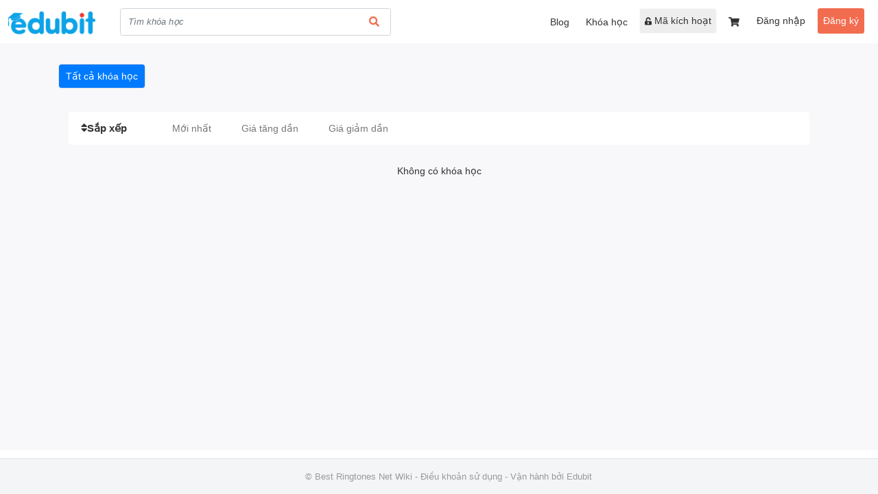

--- FILE ---
content_type: text/html; charset=UTF-8
request_url: https://bestringtonesnetwiki.edubit.vn/courses
body_size: 4824
content:
<!DOCTYPE html>
<html lang="vi" data-t="test">

<head>
    <title>Khóa học - Best Ringtones Net Wiki</title>
    <meta charset="UTF-8">
    <meta name="viewport" content="width=device-width, initial-scale=1.0">
    <meta name="format-detection" content="telephone=no">
    <meta name="description" content="Khóa học- Best Ringtones Net Wiki">
    <meta property="og:url" content="https://bestringtonesnetwiki.edubit.vn/courses"/>
    <meta property="og:type" content="article"/>
    <meta property="og:title" content="Khóa học - Best Ringtones Net Wiki"/>
    <meta property="og:description" content="Khóa học- Best Ringtones Net Wiki"/>
    <meta property="og:image" content="https://edubit.vn/statics/home/images/edubit_banner.png"/>
    <meta property="og:image:width" content="600"/>
    <meta property="og:image:height" content="315"/>
    <meta property="og:image:alt" content="Khóa học - Best Ringtones Net Wiki"/>
    
    <!-- favicon -->
    <link rel="icon" href="https://edubit.vn/data/share/logo/favicon.png" type="image/x-icon">
    <!-- StyleSheets -->
    <link rel="stylesheet" href="https://bestringtonesnetwiki.edubit.vn/statics/css/fonts/font-awesome.min.css">
    <link rel="stylesheet" href="https://bestringtonesnetwiki.edubit.vn/statics/fonts/font-awesome/css/fontawesome-all.min.css">
    <link rel="stylesheet" href="https://bestringtonesnetwiki.edubit.vn/statics/plugins/bootstrap/css/bootstrap.min.css">
    <link rel="stylesheet" href="https://bestringtonesnetwiki.edubit.vn/statics/plugins/confirm/jquery-confirm.min.css?v=1.0">
    <link href="https://bestringtonesnetwiki.edubit.vn/statics/css/slick-theme.css?time=1744962171" rel="stylesheet">
    <link rel="stylesheet" href="https://bestringtonesnetwiki.edubit.vn/statics/plugins/datatimepicker/bootstrap-timepicker.min.css">
    <link rel="stylesheet" type="text/css" media="all" href="https://bestringtonesnetwiki.edubit.vn/statics/plugins/select/css/select2.min.css"/>
    <link rel="stylesheet" href="https://bestringtonesnetwiki.edubit.vn/statics/css/j-ui.css">
    <!-- CSS -->
    <link rel="stylesheet" href="https://bestringtonesnetwiki.edubit.vn/statics/kidstar/css/animation.css?time=1744962172">
    <link rel="stylesheet" media="all" href="https://bestringtonesnetwiki.edubit.vn/statics/css/style.css?time=1767772832">
    <link rel="stylesheet" media="all" href="https://bestringtonesnetwiki.edubit.vn/statics/css/section.css?time=1744962171">
    <link rel="stylesheet" href="https://bestringtonesnetwiki.edubit.vn/statics/plugins/ckeditor/contents.css?time=1744962172">
    <link href="https://bestringtonesnetwiki.edubit.vn/statics/css/common_css.css?time=1755226838" media="all" rel="stylesheet">
    <!-- JavaScripts -->
    <script src="https://bestringtonesnetwiki.edubit.vn/statics/plugins/fullcalendar-6.1.8/dist/index.global.js"></script>
    <script src="https://bestringtonesnetwiki.edubit.vn/statics/plugins/ckeditor/plugins/MathJax2.7.0/MathJax.js">
        MathJax.Hub.Config({
            jax: ["input/TeX", "input/MathML", "input/AsciiMath", "output/CommonHTML"],
            extensions: ["tex2jax.js", "mml2jax.js", "asciimath2jax.js", "MathMenu.js", "MathZoom.js", "AssistiveMML.js"],
            TeX: {
                extensions: ["AMSmath.js", "AMSsymbols.js", "noErrors.js", "noUndefined.js"]
            }
        });
    </script>
    <script>
        const lang_ver = '1', lang = 'vi', fileUrl = 'https://file.edubit.vn';
    </script>
    <script type="text/javascript" async
            src="https://bestringtonesnetwiki.edubit.vn/statics/plugins/ckeditor/plugins/MathJax2.7.0/MathJax.js?config=TeX-AMS-MML_HTMLorMML"></script>
    <script src="https://bestringtonesnetwiki.edubit.vn/statics/js/jquery.min.js"></script>
    <script src="https://bestringtonesnetwiki.edubit.vn/statics/js/jquery-ui.js"></script>
    <script src="https://bestringtonesnetwiki.edubit.vn/statics/js/popper.min.js"></script>
    <script src="https://bestringtonesnetwiki.edubit.vn/statics/plugins/bootstrap/js/bootstrap.min.js"></script>
    <script src="https://bestringtonesnetwiki.edubit.vn/statics/plugins/bootstrap/js/bootstrap-notify.min.js"></script>
    <!-- TODO: cần thay thế thư viện jquery.cookie sang js.cookie -->
    <script src="https://bestringtonesnetwiki.edubit.vn/statics/js/jquery.cookie.js"></script>
    <script src="https://bestringtonesnetwiki.edubit.vn/statics/js/js.cookie.min.js"></script>
    <script src="https://bestringtonesnetwiki.edubit.vn/statics/plugins/confirm/jquery-confirm.min.js"></script>
    <script src="https://bestringtonesnetwiki.edubit.vn/statics/plugins/bootstrap/js/jquery.form.js"></script>
    <script src="https://bestringtonesnetwiki.edubit.vn/statics/plugins/ckeditor/ckeditor.js"></script>
    <script src="https://bestringtonesnetwiki.edubit.vn/statics/plugins/ckeditor/config.js?time=1755769547"></script>
    <script src="https://bestringtonesnetwiki.edubit.vn/statics/plugins/datatimepicker/bootstrap-timepicker.min.js"></script>
    <script src="https://bestringtonesnetwiki.edubit.vn/statics/plugins/countdown/jquery.countdown.min.js"></script>
    <script src="https://bestringtonesnetwiki.edubit.vn/statics/plugins/pagination/jquery.twbsPagination.js"></script>
    <script src="https://bestringtonesnetwiki.edubit.vn/statics/js/slick.js"></script>
    <script type="text/javascript" src="https://bestringtonesnetwiki.edubit.vn/statics/plugins/select/js/select2.min.js"></script>
    <script src="https://bestringtonesnetwiki.edubit.vn/statics/plugins/ratings/jquery.raty.min.js"></script>
    <script src="https://bestringtonesnetwiki.edubit.vn/statics/js/dropzone.min.js?time=1744962172"></script>
    <script src="https://cdnjs.cloudflare.com/ajax/libs/xlsx/0.16.9/xlsx.full.min.js"></script>
    <script src="https://bestringtonesnetwiki.edubit.vn/statics/js/function.js?time=1768191820"></script>
    <script src="https://bestringtonesnetwiki.edubit.vn/statics/js/section.js?time=1744962172"></script>
    <script src="https://bestringtonesnetwiki.edubit.vn/statics/js/calendar/calendar.js?time=1744962172"></script>
    <script src="https://bestringtonesnetwiki.edubit.vn/statics/js/ready.jquery.js?time=1767596085"></script>
    <script src="https://bestringtonesnetwiki.edubit.vn/statics/js/notiflix-aio-3.2.5.min.js"></script>
    <script src="https://accounts.google.com/gsi/client" async defer></script>
    
    
    <script src="https://cdnjs.cloudflare.com/ajax/libs/autonumeric/1.9.46/autoNumeric.min.js"></script>
    <script type="text/javascript" src="/statics/js/canvasjs.js"></script>
    <link rel='stylesheet' href='https://bestringtonesnetwiki.edubit.vn/views/themes/default/css/style.css?time=1744962178'>
    <script src='https://bestringtonesnetwiki.edubit.vn/views/themes/default/js/main.js?time=1744962178'></script>
    
    <style></style>
    
    

    
    
</head>

<body>








<script>
    const sid = '64885769e275cb7d748b457e';
    const token_api_v2 = '';
    const switch_user = '';
    const logo_site = '/data/sites/logos/logo_default.png'; // Dùng cho watermark trong video player
    const cid = '';
    const clid = '';
    const qid_edubit = '5c7ca7e06803fa7f1b02dce0';
    const uphoto = '';
    const uid = '';
    const newLogin = '0';
    /*const ufullname = '';*/
    const sso = '1';
    const watermark = 0;
    LHM.sso.init();
    //var usrlang = navigator.language || navigator.userLanguage;
</script>

    



<div class="">
    <nav class="navbar navbar-content-header navbar-expand-lg navbar-light top_nav_site  "
         id="top_nav_site">
        <button class="navbar-toggler navbar-toggle-menu button_menu_header_user_admin" type="button"
                data-toggle="collapse" data-target="#navbarTogglerDemo01" aria-controls="navbarTogglerDemo01"
                aria-expanded="false" aria-label="Toggle navigation" style="right: 0">
            <span class="navbar-toggler-icon"></span>
        </button>
                <hgroup>
            <h1>
                <a class="navbar-brand logo-default-site style_logo_default_site logo-mobile" href="/"
                   target="_self" title="Best Ringtones Net Wiki">
                    <img src="/data/sites/logos/logo_default.png" class="style_logo_default_site rounded-circle default-img-site"
                         alt="Best Ringtones Net Wiki">
                    <span class="d-none">Best Ringtones Net Wiki</span>
                </a>
            </h1>
            <h2 class="d-none"></h2>
        </hgroup>
        
        
                <div class="cart_shopping_mobile">
            <a class="nav-link menu-shopping-cart" href="/cart">
                <i class="fa fa-shopping-cart" aria-hidden="true"></i>
                <span class="count_cart count_cart_mobile">0</span>
            </a>
        </div>
        

        
                <button class="button_search navbar-toggler navbar-toggle-search c_header__search-wrapper" type="button"
                data-toggle="collapse" data-target="#navbarTogglerDemo02" aria-controls="navbarTogglerDemo02"
                aria-expanded="false" aria-label="Toggle navigation" style="left: 0; padding-top: 0;">
            <span class="fa fa-search"></span>
        </button>
        
        
                <div class="navbar-collapse search-header-default collapse" id="navbarTogglerDemo02">
            <form class="header-search-boxtop header-search-boxtop-style navbar-form form-inline" method="GET"
                  action="/search">
                <input name="key" type="text" class="form-control search-form search-form-style"
                       placeholder="Tìm khóa học" value="">
                <button type="submit" class="btn header-search header-search-style"><i class="fa fa-search"
                                                                                       aria-hidden="true"></i></button>
            </form>
        </div>
        
        <div class="collapse navbar-collapse" id="navbarTogglerDemo01">
            <ul class="nav nav-tabs main-tab search-header" id="tab-dashboard-menu" role="tablist">
                
                
                
                
                
                
                
                
                
                
            </ul>
            <ul class="navbar-nav my-2 my-lg-0 menu-content-header">
                
                
                
                                <li class="nav-item">
                    <a class="nav-link   action_quiz_test " 
                       href="https://bestringtonesnetwiki.edubit.vn/blog"> Blog</a>
                </li>
                
                <li class="nav-item">
                    <a class="nav-link   action_quiz_test " 
                       href="https://bestringtonesnetwiki.edubit.vn/courses"> Khóa học</a>
                </li>
                
                <li class="nav-item">
                    <a class="nav-link   action_quiz_test active-course-menu btn btn-light hide_button_mobile" 
                       href="https://bestringtonesnetwiki.edubit.vn/activated"><i class="fa fa-unlock-alt" aria-hidden="true"></i> Mã kích hoạt</a>
                </li>
                
                <li class="nav-item">
                    <a class="nav-link  menu-shopping-cart action_quiz_test hide_button_mobile" 
                       href="https://bestringtonesnetwiki.edubit.vn/cart"> <i class="fa fa-shopping-cart" aria-hidden="true"></i></a>
                </li>
                
                <li class="nav-item">
                    <a class="nav-link   action_quiz_test signin-site-menu btn hide_button_mobile" 
                       href="https://bestringtonesnetwiki.edubit.vn/signin?redirect=https%3A%2F%2Fbestringtonesnetwiki.edubit.vn%2Fcourses"> Đăng nhập</a>
                </li>
                
                <li class="nav-item">
                    <a class="nav-link   action_quiz_test signup-site-menu btn" 
                       href="https://bestringtonesnetwiki.edubit.vn/signup"> Đăng ký</a>
                </li>
                
                
                
                
                

                
                
                

            </ul>
        </div>
                <div class="mobile-btn-more">
                        <a href="/activated" rel="nofollow" class="u-active-course">Kích hoạt khóa học <i
                        class="fa fa-unlock-alt"
                        aria-hidden="true"></i></a>
            

                        <a href="/signin" rel="nofollow" class="u-btn-log">Đăng nhập <i class="fa fa-sign-in"
                                                                                    aria-hidden="true"></i></a>
            
            
        </div>
        
    </nav>
</div>
<div id="top-fix"></div>
<script type="text/javascript">
    var direction = LHM.common.getParam('s');
    if (sid && direction != 'all') {
        var site_name = $('.drop-sites li a[alt=' + sid + ']').text();
        //$('.drop-sites .btn').text(site_name);
    } else {
        var site_name = $('.drop-sites li a[alt=all]').text();
        //$('.drop-sites .btn').text(site_name);
    }

    $('#tab-dashboard-menu .nav-link,#tab-dashboard-menu .nav-link-drop').click(function () {
        if ($('#page-redirect').val())
            window.location = "/manage" + $(this).attr('href');
    });

    $('.target-to-dashboard').click(function () {
        window.location = base_url + "/manage#overview";
    });
    $('.target-to-course').click(function () {
        window.location = base_url + "/manage#courses";
    });
    $('.target-to-live').click(function () {
        window.location = base_url + "/manage#classes";
    });
    $('.target-clear-cache').click(function () {
        window.location = base_url + "/clear_cache";
    });

    $('.header-search').click(function () {
        if (!$('.search-form').val()) {
            window.alert("Bạn cần nhập từ khóa cần tìm");
            return false;
        }
    });

    if (window.location.pathname && $('a[href="' + window.location.pathname + '"]').length) {
        $('a[href="' + window.location.pathname + '"]').addClass('active').parent().prev().addClass('active')
    }


    // LHM.mnDashboard.notifyService();
</script><link rel="stylesheet" href="https://bestringtonesnetwiki.edubit.vn/statics/css/fix_font_weight.css?v=1.0.2">
<main id="main" class="main_course_of_cate">
    <section class="feature-course">
        <div class="container ">
            <div id="right-category" class="flex-1">
                <nav class="category navbar-expand-lg navbar-light" id="list_categories">
    <button class="navbar-toggler" type="button" data-toggle="collapse" data-target="#navbarCategory"
            aria-controls="navbarCategory" aria-expanded="false" aria-label="Toggle navigation"
            id="navbarCategory_active">
        <i class="fas fa-caret-down"></i> Tất cả khóa học
    </button>

    <div class="collapse navbar-collapse" id="navbarCategory">
        <ul class="navbar-nav my-2 my-lg-0 nav-wrap-cat scrollbar-1 pb-2">
                        <li class="nav-item mb-2">
                <a class="nav-link active" href="https://bestringtonesnetwiki.edubit.vn/courses">Tất cả khóa học</a>
            </li>
            
        </ul>
    </div>
    
</nav>
            </div>
            <div class="flex-2">
                <div class="container section_sort_course">
                    <div class="u-hot-cate hidden-xs">
                        <span class="order-new-seo"><i class="fa fa-sort" aria-hidden="true"></i>Sắp xếp</span>
                        <ul>
                            <!-- <li><a class="" href="?sort_by=name" rel="nofollow">Tên</a></li> -->
                            <li><a class="" id="sort-by-new" href="?sort_by=new" rel="nofollow">Mới nhất</a></li>
                            <li><a class="" id="sort-by-price-low" href="?sort_by=price-low" rel="nofollow">Giá tăng dần</a></li>
                            <li><a class="" id="sort-by-price-high" href="?sort_by=price-high" rel="nofollow">Giá giảm dần</a></li>
                        </ul>
                    </div>
                </div>
                <div>
                    <div class="row justify-content-center view-list-courses">
    
        <div class="col-md-12 mt-5 text-center">Không có khóa học</div>
    
</div>
<div id="pagination_view_courses" class="mt-5"></div>
<script>
    LHM.common.genPagination('#pagination_view_courses', '{"page":0,"limit":10000,"total_record":0,"total_items":0}')
</script>
<style>
    .view-list-courses .course-item .course-item-image{
        height: unset !important;
        aspect-ratio: 5/3;
    }
</style>
                </div>
            </div>
        </div>
    </section>
    <section class="feature-course">
        <div class="container">
            
        </div>
    </section>
    
</main>
<script type="text/javascript">
    $('body').click(function () {
        window.parent.postMessage('helo', '*')
    })
    $('.u-hot-cate ul li a').removeClass('active');
    var sort_by = "";
    if(sort_by){
        $('#sort-by-'+sort_by).addClass('active');
    }
</script>
<link rel="stylesheet" href="https://bestringtonesnetwiki.edubit.vn/statics/css/css_footer_v3.css?v=1.0.5">
<footer>
    
    <div class="footer" style="display: block !important;">
        <div class="d-sm-block" style="display: block !important;">
            <div class="copyright" style="display: block !important;">© Best Ringtones Net Wiki 
                 - <a href="https://bestringtonesnetwiki.edubit.vn/p/terms" >Điều khoản sử dụng</a>
                                <span style="display: inline-block !important;">- Vận hành bởi <a href="https://edubit.vn" target="_blank" style="display: inline-block !important;"> Edubit</a></span>
                
            </div>
        </div>
        <div class="clearfix"></div>
    </div>
</footer>

    
    
    
    
    


<script>
    $(function () {
        $('[data-toggle="tooltip"]').tooltip()
    })

    if($('footer').length){
        let footer_html = $('footer').html()
        $('footer').remove()
        $('body').append('<footer>'+footer_html+'</footer>')
    }

    $.each($('.lp-block-greeting'), function (i, el) {
        var lp_block_greeting = $(el).width();

        $.each($(el).find('img'), function (a, b) {
            $(b).css('height', 'auto');
            $(b).css('max-width', '100%');
        });
    });

    function myFunction() {
    }
</script>




<script>
    $(function () {
        function increateSiteVisitor() {
            $.ajax({
                type: 'GET',
                url: base_url + '/sites/visitors',
                not_loading: true
            })
        }

        if ($.cookie('edubit_visitor') !== "visitor") {
            $.cookie("edubit_visitor", "visitor", {expires: 30});
            increateSiteVisitor();
        }
    })
</script>







</body>
</html>


--- FILE ---
content_type: text/css
request_url: https://bestringtonesnetwiki.edubit.vn/statics/css/section.css?time=1744962171
body_size: 1547
content:
.sc {
    max-width: 100vw !important;
}
/* START: section_menu_width_banner */
.section-menu-width-banner .slide img {
    border-radius: 30px;
}

.section-menu-width-banner ul.listMenus {
    list-style-type: none;
    margin: 0;
    padding: 0;
    border-radius: 8px;
}

.section-menu-width-banner ul {
    background: #fff;
    font-weight: 600;
    font-size: 1.15rem;
    color: blue;
}

.section-menu-width-banner ul.listMenus-parent {
    height: 400px;
    overflow-y: auto;
    box-shadow: 0 0 10px #888888;
}

.section-menu-width-banner .listMenus-parent li:hover > :first-child{
    color: #fff;
    background-color: #aba5a5;
    box-shadow: 0 0 10px #888888;
}

.section-menu-width-banner .listMenus-parent li:hover > :first-child .menu-name{
    color: #fff !important;
}

.section-menu-width-banner ul.listMenus li > .li-content {
    padding: 5px;
    margin: 5px;
    cursor: pointer;
}

.section-menu-width-banner ul.listMenus li .menu-icon {
    width: 32px;
    height: 32px;
    display: flex;
}

.section-menu-width-banner .fa:not(.fix-size) {
    font-size: 20px;
    margin: auto;
}

.section-menu-width-banner .listMenu_child {
    visibility: hidden;
    top: 20px;
    left: 100%;
    z-index: 1000;
    min-width: 200px;
    height: 100%;
    -webkit-transition: all 0.2s ease-in-out;
}

.section-menu-width-banner li:hover > :nth-child(1) .menu-name,
.section-menu-width-banner li:active > :nth-child(1) .menu-name,
.section-menu-width-banner li:focus > :nth-child(1) .menu-name {
    color: #0aa3e7;
}

.section-menu-width-banner li.li-active:hover .listMenu_child,
.section-menu-width-banner li.li-active:active .listMenu_child,
.section-menu-width-banner li.li-active:focus .listMenu_child {
    visibility: visible;
    top: 0;
}
.section-menu-width-banner .menu-child-tablet {
    visibility: hidden;
}

@media screen and (max-width: 768px) {
    .section-menu-width-banner ul.listMenus-parent {
        visibility: hidden;
        position: absolute;
        width: 0;
        top: 0;
        left: 0;
        z-index: 999;
        height: 0;
        -webkit-transition: all 0.5s ease-in-out;
    }

    .section-menu-width-banner .webkit-parent {
        height: 400px !important;
        width: 100% !important;
        visibility: visible !important;
        top: 100% !important;
    }

    .section-menu-width-banner .listMenu_child {
        left: 0;
        width: 100%;
    }
    .section-menu-width-banner .menu-child-tablet {
        top: 100%;
        width: 50%;
        left: 50%;
        -webkit-transition: all 0.3s ease-in-out;
        z-index: 1000;
        height: 400px;
        overflow-y: auto;
    }
    .section-menu-width-banner .webkit-menu-child-tablet {
        left: 0 !important;
        visibility: visible !important;
        width: 100% !important;
    }
}
/* END: section_menu_width_banner */

/* START: section_poster */

.section-poster a.poster-a {
    display: block;
    position: relative;
    margin-bottom: 30px;
    border-radius: 10px;
    overflow: hidden;
}
.section-poster .poster-a .poster-image {
    display: block;
    height: 0;
    padding-bottom: 50%;
    border-radius: 10px;
    background-position: center center;
    background-repeat: no-repeat;
    background-size: cover;
}
.section-poster .poster-a .overlay {
    display: block;
    position: absolute;
    left: 0;
    bottom: 0;
    width: 100%;
    height: 100%;
    background-color: rgba(0, 0, 0, 0.3);
    z-index: 1;
}
.section-poster .poster-a .poster-info {
    display: flex;
    align-items: flex-end;
    gap: 10px;
    position: absolute;
    left: 0;
    bottom: 0;
    z-index: 2;
    color: #ffffff;
    padding: 10px;
    font-size: 18px;
    text-shadow: 2px 2px 2px rgba(0, 0, 0, 0.8)
}
.section-poster .poster-a .poster-info .icon {
    /*background-color: #018e39;*/
    /*padding: 5px;*/
    overflow: hidden;
    border-radius: 8px;
}

.section-poster .poster-a .poster-info .poster-info_text {
    max-height: 50px;
}
.section-poster .poster-child:hover {
    transform: scale(1.1);
}
/* END: section_poster */

/* START: section_product_ads */
.section-product-ads .slide-image {
    width: 120px;
    overflow: hidden;
}
.section-product-ads .slide-image .image-content {
    padding-top: 60%;
    background-position: center center;
    background-repeat: no-repeat;
    background-size: cover;
    border-radius: calc(0.25rem - 1px);
}
.section-product-ads .slide-price {
    color: #333;
    font-weight: 500;
}
.section-product-ads .slide {
    border-radius: 5px;
}
.section-product-ads .card {
    box-shadow: 0px 2px 5px 0px rgba(0, 0, 0, 0.75);
}
/* END: section_product_ads */

/* START: section_product_ads_layout_2 */
.section-product-ads-layout-2 .card:hover{
    box-shadow: 0 4px 8px #62b0fd, 0 4px 12px rgb(0 0 0 / 8%);
}
.section-product-ads-layout-2 .hide_slide_section .card-img{
    overflow: hidden;
}
.section-product-ads-layout-2 .card .card-img .card-img-content{
    padding-top: 60%;
    background-position: center center;
    background-repeat: no-repeat;
    background-size: cover;
    border-radius: calc(0.25rem - 1px);
}
.section-product-ads-layout-2 .card-body_a_title{
    height: 42px;
}
.section-product-ads-layout-2 .card-body_price{
    font-weight: 500;
}
.section-product-ads-layout-2 .hide_slide_section {
    column-gap: 20px !important;
}
.section-product-ads-layout-2 .hide_slide_section .slide-animation {
    visibility: hidden;
    animation-name: none;
}
/* END: section_product_ads_layout_2 */

/* START: section_whychoice_v2_layout_2 */
@media screen and (min-width: 992px) {
    .section-whychoice-v2-layout-2 .left{
        position: absolute;
        top: 0;
        left: 0;
    }

    .section-whychoice-v2-layout-2 .right{
        position: absolute;
        top: 0;
        right: 0;
    }

    .section-whychoice-v2-layout-2 iframe {
        max-width: 100%;
    }
}
/* END: section_whychoice_v2_layout_2 */

.hover-zoom {
    transition: all .3s linear;
}

.hover-zoom:hover {
    transform: scale(1.1);
}

/* START: section-teachers-layout-2 */
.section-teachers-layout-2 img {
    height: 90px;
    width: 90px;
}
.section-teachers-layout-2 .section-teachers-layout-2_content_list img {
    margin: auto;
}
.section-teachers-layout-2 .icon-fa {
    font-size: 42px;
}
.section-teachers-layout-2 .detail-item {
    border: 1px solid;
    border-radius: 10px;
}
@media screen and (min-width: 768px) {
    .section-teachers-layout-2 .photo-left {
        width: 150px;
    }
}
/* END: section-teachers-layout-2 */

--- FILE ---
content_type: text/css
request_url: https://bestringtonesnetwiki.edubit.vn/statics/css/common_css.css?time=1755226838
body_size: 1312
content:
* {
    -webkit-overflow-scrolling: touch;
}

@media (max-height: 425px) {
    #preview .main_video-dimensions {
        height: unset;
        min-height: unset;
    }
}

@media (max-height: 425px) {
    #preview .main_video-dimensions.vjs-fluid {
        padding-top: 22.25% !important;
    }
}

#preview .video-js .vjs-big-play-button {
    left: 50%;
    top: 50%;
    height: 1.5em;
    width: 3em;
}

/*.area-answer-quiz p {
    display: inline-block;
}*/

.area-answer-quiz .ckeditor-html5-audio {
    float: none !important;
}


.filter-row-data {
    line-height: 34px;
}

#list_lessons .childs {
    min-height: 10px;
}

#lesson_end .childs {
    min-height: 10px;
}

#lesson_end div.parent-title {
    background: rgba(0, 0, 0, .075);
    padding: 15px;
}

#lesson_end .parent-title strong {
    font-size: 18px;
    color: #212529;
}

#lesson_end .well:nth-child(even) {
    background-color: #f2f2f2;
}

#lesson_end .well {
    padding: 17px;
    border-bottom: 1px solid #f3f5f6;
    background: white;
}

/*-Payment-*/
.setting-gateway-logo {
    margin: -5px 0px 0px 0px;
}

.payment-gateway-logo {
    margin: 0px 5px 0px 5px;
}

.parent-nganluong .list-content {
    margin-left: 30px;
}

.parent-nganluong .rdi-nganluong {
    margin-bottom: 10px;
}

.atm-banking-gateway {
    margin-bottom: 15px;
}

.hinhthucthanhtoan label {
    font-weight: bold;
}

.u-box-cart3 .btn-payment i {
    font-size: 15px;
    margin-right: -3px;
    margin-left: -8px;
}

.hinhthucthanhtoan h3 {
    outline: none
}

.word-wrap {
    /* Warning: Needed for oldIE support, but words are broken up letter-by-letter */
    -ms-word-break: break-all;
    word-break: break-all;
    /* Non standard for webkit */
    word-break: break-word;

    -webkit-hyphens: auto;
    -moz-hyphens: auto;
    -ms-hyphens: auto;
    hyphens: auto;
}

.item_document {
    display: flex;
    justify-content: space-between;
    align-items: center;
}
.item_document i {
    padding-right: 5px}
.btn-delete-link-file a {
    color: red;    min-width: 70px;
    padding: 10px;
    display: block
}
.btn-delete-link-file a:hover {
    background: #dee2e6;
    border-radius: 5px;
}
.list_images_js {
    position: relative;margin-bottom: 10px;
}
.list_images_js .btn-delete-link-file {
    z-index: 999;
    position: absolute;
    border-radius: 5px;
    border: 1px solid #fff;
    top: 0;
    right: 0;
    width: 77px;
    text-align: center;
    background: #eee;
}
.link-file img {width:100%;}
.course-item .course-item-detail {
    padding: 10px 10px 0px 10px;
}

.block-quiz-test label.text-success:not(.word_success) {border-color: green !important; color: unset !important;}
.block-quiz-test label.text-border-success {border-color: green !important}
.block-quiz-test label.text-danger {border-color: red !important; color: unset !important;}
.block-quiz-test label.text-success .chart-answer { background: green !important;color:#fff;}
.block-quiz-test label.text-danger .chart-answer { background: red !important;color:#fff;}
.block-quiz-test label.area-answer-quiz .text-answer p:last-child{ margin-bottom: 0!important; }

label.error{
    color: red !important;
}
.menu-choselang .dropdown-menu  {
    padding: 0;
    border: none;
    width: auto;
    min-width: 3rem;background: none;
}

.menu-choselang .dropdown-menu  a {display: block;padding: 5px;}
.menu-choselang li { list-style: none;}
.menu-choselang {

}.menu-choselang button {
    background: none;border: none;
}.menu-choselang button img{
max-width: 30px;
 }

.menu-choselang .dropdown-menu a img {
     max-width: 30px;
 }
.witdth-25 { width: 25px;}

--- FILE ---
content_type: text/css
request_url: https://bestringtonesnetwiki.edubit.vn/views/themes/default/css/style.css?time=1744962178
body_size: 22443
content:
/* gop tu file static/css/style.css */
	.course-section .rota-top-left {
	    top: 25px;
	    left: 10px;
	}
	.title-style {
	    text-align: center;
	    margin-bottom: 40px;
	}
	.text-center-style {
		text-align: center !important;
	}
	#main
    {
        min-height: calc(100vh - 127px);
    }
	.pdr-0-style
	{
	    padding-right: 0 !important;
	}
    .teacher-name-course-section-style
    {
        margin-bottom: 0;
    }
    .pull-left-style {
		float: left;
	}
	.pull-right-style {
		float: right;
	}
    .rating_course_style i
    {
        color: #f26c4f;
    }
    .count_review_course_style
    {
        margin-left: 5px;
    }
    .price-col-style
    {
        margin-bottom: 10px;
        color: #333 !important;
    }
    .item-review-style
    {
      padding: 10px 0;
      min-height: 72px;
    }
    .mb-join-code { text-align: center; }

	/* gv */
    .u-teacher-top-style {
        background-image: url(../img/page-title-background.jpg);
        background-repeat: no-repeat;
        background-size: cover;
        width: 100%;
        height: 341px;
        position: relative;
    }
    .utt-bot-style {
        display: inline-block;
        width: 100%;
        position: absolute;
        bottom: 0;
        left: 0;
        color: #fff;
    }
    .u-teacher-avatar-style {
        float: left;
        margin-bottom: 20px;
    }
    .u-teacher-avatar-style img {
        border-radius: 85px;
    }
    .u-teacher-info-style {
        display: inline-block;
        margin-top: 20px;
    }

    .u-teacher-info-style h1 {
        font-size: 30px;
        font-weight: bold;
    }

    .u-teacher-info-style span {
        font-size: 20px;
        display: block;
        width: 375px;
    }
    .uti-link-style {
        margin-top: 20px;
    }
    .u-teacher-info-style a {
        margin-top: 20px;
        color: #fff;
        padding: 10px 20px;
        border-radius: 3px;
        border: 1px solid #fff;
        width: 175px;
        margin-right: 10px;
    }
    .u-teacher-right-style {
        float: right;
        margin-top: 50px;
    }
    .u-teacher-right-style ul li {
        display: inline;
        float: left;
        text-align: center;
        margin: 0 20px;
    }
    .u-teacher-right-style p {
        font-size: 48px;
        font-weight: bold;
    }
    .u-teacher-right-style span {
        font-weight: bold;
    }
    .u-teacher-intro-style {
        margin: 10px 0;
    }
    .u-teacher-intro-style h3 {
        font-size: 18px;
        font-weight: bold;
        margin-bottom: 10px;
    }
    .u-teacher-intro-style p {
        margin: 10px 0;
        text-align: justify;
    }
    .u-teacher-video-style {
        margin: 20px 0;
    }
    .u-box-course-style {
        background: #f6f6f6;
    }
    .u-box-course-teacher-style {
        margin: 15px 0 20px 0;
    }
    .u-box-course-teacher-style h2 {
        font-size: 18px;
        font-weight: bold;
    }
    .u-box-course-teacher-style ul
    {
        padding: 0;
    }
    .u-box-course-teacher-style p
    {
        margin: 0;
    }
    .ubc-course-style {
        position: relative;
        border: 1px solid #e0e0e0;
        background: #fff;
        padding: 10px 10px 5px 10px;
        border-radius: 3px;
        display: inline-block;
        width: 100%;
        margin-bottom: 10px;
    }
    .img-ubc-course-style {
        width: 30%;
        float: left;
    }
    .img-ubc-course-style img
    {
        width: 100%;
    }
    .des-ubc-course-style {
        width: 47%;
        float: left;
        margin-left: 20px;
    }
    .des-ubc-course-style p {
        font-size: 16px;
        font-weight: bold;
        margin-bottom: 10px;
    }
    .mini-des-style {
        display: inline-block;
        margin-bottom: 10px;
    }
    .mini-des-style li {
        float: left;
        margin-right: 20px;
        list-style: none;
    }
    .lp-bc-price-style .price-b {
        font-size: 34px;
        text-decoration: none;
    }
    .lp-bc-price-style a {
        background: #ff0000;
        padding: 10px 20px;
        text-transform: uppercase;
        font-size: 16px;
        text-align: center;
        color: #fff;
        display: inline-block;
        width: 100%;
        border-radius: 3px;
    }
    .lp-bc-price-style .price-b sup {
        font-size: 20px;
    }
    .lp-bc-price-style .price-s {
        font-size: 24px;
        color: #696969;
        text-decoration: line-through;
    }
    .lp-bc-price-style .price-s sup {
        font-size: 12px;
    }
    .lp-bc-price-style .price-o {
        font-size: 14px;
        background: #f26522;
        border-radius: 3px;
        padding: 5px;
        color: #fff;
        display: inline-block;
        margin: 10px 0;
    }
    @media (max-width: 767px)
    {
        .u-teacher-left-style {
            margin-top: 20px;
            text-align: center;
        }
        .u-teacher-avatar-style {
            margin-right: 0;
            float: none;
        }
        .u-teacher-info-style {
            margin: 0;
        }
        .u-teacher-info-style span {
            width: 295px;
            font-size: 15px;
        }
        .u-teacher-info-style a {
            display: block;
            float: left;
        }
        .u-teacher-right-style {
            margin-top: 0;
            float: none;
        }
        .u-teacher-right-style ul li {
            margin: 0 5px;
            width: 25%;
        }
        .u-teacher-right-style p {
            font-size: 26px;
        }
        .img-ubc-course-style, .des-ubc-course-style, .ubc-btn p, .ubc-btn a {
            width: 100%;
        }
        .des-ubc-course-style
        {
            margin: 0;
        }
        .u-teacher-info-style a
        {
            width: 155px;
        }
        .lp-bc-price-style {
            width: 100%;
        }
        .lp-bc-price-style .price-b {
            display: inline-block;
            width: 100%;
        }
        .utt-bot-style {
            position: relative;
            padding-bottom: 20px;
        }
        .u-teacher-top-style {
            height: auto;
        }
    }

    /* payment */
    .create-fullwidth-style{
    	padding: 0px 25px;
    }
    .create-fullwidth-style .container{
	    background: white;
	}
	.height-100-style {
		min-height: 100% !important;
	}
	.table-style thead th
	{
	    border-bottom: 0 !important;
	}
	.name-course-style{
	    font-size: 18px;
	    font-weight: 400;
	    color: #5c82d3 !important;
	}
	#form-apply-discount td, #form-apply-discount th {
	    border-top: none;
	}
	.response-error-style {
	    margin: 10px 0;
	    color: red;
	}
	.btn-apply-discount-style {
	    margin-top: 17px;
	    border: 1px solid #5c82d3;
	    width: 66px;
	    text-align: center;
	    padding: 2px 5px;
	    background: #5c82d3;
	    font-weight: 400;
	    font-size: 13px;
	    color: white !important;
	    border-radius: 5px;
	}

	/* search */
	.header-search-boxtop-style{
        width: 100%;
    }
    .search-form-style {
        font-size: 13px;
        font-style: italic;
        height: 40px;
        width: 99% !important;
    }
    .header-search-style {
        position: absolute;
        right: 15px;
        background: transparent;
        color: #f26c4f;
        font-size: 15px;
        padding: 6px 20px;
    }

/* gop tu file static/css/style.css */


/* gop tu file static/css/slick.css */
	/* Slider */
	.slick-slider
	{
	    position: relative;

	    display: block;
	    box-sizing: border-box;

	    -webkit-user-select: none;
	       -moz-user-select: none;
	        -ms-user-select: none;
	            user-select: none;

	    -webkit-touch-callout: none;
	    -khtml-user-select: none;
	    -ms-touch-action: pan-y;
	        touch-action: pan-y;
	    -webkit-tap-highlight-color: transparent;
	}

	.slick-list
	{
	    position: relative;

	    display: block;
	    overflow: hidden;

	    margin: 0;
	    padding: 0;
	}
	.slick-list:focus
	{
	    outline: none;
	}
	.slick-list.dragging
	{
	    cursor: pointer;
	    cursor: hand;
	}

	.slick-slider .slick-track,
	.slick-slider .slick-list
	{
	    -webkit-transform: translate3d(0, 0, 0);
	       -moz-transform: translate3d(0, 0, 0);
	        -ms-transform: translate3d(0, 0, 0);
	         -o-transform: translate3d(0, 0, 0);
	            transform: translate3d(0, 0, 0);
	}

	.slick-track
	{
	    position: relative;
	    top: 0;
	    left: 0;

	    display: block;
	    margin-left: auto;
	    margin-right: auto;
	}
	.slick-track:before,
	.slick-track:after
	{
	    display: table;

	    content: '';
	}
	.slick-track:after
	{
	    clear: both;
	}
	.slick-loading .slick-track
	{
	    visibility: hidden;
	}

	.slick-slide
	{
	    display: none;
	    float: left;

	    height: 100%;
	    min-height: 1px;
	}
	[dir='rtl'] .slick-slide
	{
	    float: right;
	}
	.slick-slide img
	{
	    display: block;
	}
	.slick-slide.slick-loading img
	{
	    display: none;
	}
	.slick-slide.dragging img
	{
	    pointer-events: none;
	}
	.slick-initialized .slick-slide
	{
	    display: block;
	}
	.slick-loading .slick-slide
	{
	    visibility: hidden;
	}
	.slick-vertical .slick-slide
	{
	    display: block;

	    height: auto;

	    border: 1px solid transparent;
	}
	.slick-arrow.slick-hidden {
	    display: none;
	}
	.related-img-blog {
        height: 200px;
        margin-left: 10px;
        padding-right: 20px;
	}

/* gop tu file static/css/slick.css */



/* gop cac file css lien quan den view edit themes */

/* trang home */
	/* section header */
    .head-content .layer {
	    background-color: rgba(33, 33, 33, 1);
	    position: absolute;
	    top: 0;
	    left: 0;
	    width: 100%;
	    height: 100%;
	    opacity: 0.5;
	}
	.secton_header_home{
		background-position: center !important;
		background-size: cover !important;
		position: relative !important;
	}

	/* section course_of_cate */
	.section_course_of_cate_home{
		 padding: 30px 0;
	}
	.cate_name_course_of_cate{
		margin-bottom:15px;
	}

	/* section course */

	@-webkit-keyframes live-pulse{0%{background-color:#e78dac}50%{background-color:white}100%{background-color:#d9534f}}@-moz-keyframes live-pulse{0%{background-color:#d9534f}50%{background-color:white}100%{background-color:#d9534f}}@keyframes live-pulse{0%{background-color:#d9534f}50%{background-color:white}100%{background-color:#d9534f}}
	.section_course_home{
		padding: 30px 0;
	}
	.title_section_course_home{
		text-align: center;font-weight: bold;
	}

	/* section combo */
	.section_combo_home{
		padding: 30px 0;
	}
	.title_section_combo_home{
		text-align: center;font-weight: bold;
	}

	/* section what_learn_today */
	.section_what_learn_today_home{
		 padding: 30px 0;
	}
	.title_section_what_learn_today_home{
		text-align: center;font-weight: bold;
	}

	/* section teacher */
	.section_teacher_home{
		padding: 30px 0;
	}
	.title_section_teacher_home{
		text-align: center;font-weight: bold;
	}

	/* section link */
	.title_section_link_home{
		text-align: center;font-weight: bold;
	}

	/* section blog */
    .title_blog a{
        color: #4c6379;
    }
    .title_blog{
        font-size: 16px;
        font-weight: bold;
        height: 4.2rem;
        overflow: hidden;
        text-overflow: ellipsis;
        -webkit-line-clamp: 3;
        display: -webkit-box !important;
        -webkit-box-orient: vertical;
    }
    .desc_blog{
        height: 4.8rem;
        overflow: hidden;
        text-overflow: ellipsis;
        -webkit-line-clamp: 3;
        display: -webkit-box !important;
        -webkit-box-orient: vertical;
    }

	/* file views/sections/main.css trong section */

	@-webkit-keyframes live-pulse{0%{background-color:#e78dac}50%{background-color:white}100%{background-color:#d9534f}}@-moz-keyframes live-pulse{0%{background-color:#d9534f}50%{background-color:white}100%{background-color:#d9534f}}@keyframes live-pulse{0%{background-color:#d9534f}50%{background-color:white}100%{background-color:#d9534f}}


	/*------------------FOOTER------------------------*/



	/*
	    ==============================================================
	       Responsive CSS
	    ==============================================================
	*/

	@media (min-width:1601px){
      	.container_slideshow img { aspect-ratio: 3/1;height:unset;}
		.head-content {
			background-size: contain ;
			/*aspect-ratio: 3/1;*/
			/*height: 500px;*/
    		background-position: unset!important;
		}
	}
	@media (min-width:1366px) and (max-width:1600px) {
	.container_slideshow img { aspect-ratio: 3/1;height:unset;}
	.head-content { background-size: contain ; aspect-ratio: 3/1; }
	.lp-main-head { padding: 120px;  }

	}
	@media (min-width:1200px) and (max-width:1365px) {
	.container_slideshow img { aspect-ratio: 3/1;height:unset;}
	.head-content { background-size: contain ; aspect-ratio: 3/1; }
	}
	@media (min-width:992px) and (max-width:1199px) {
	.lp-ava-name-owner {    width: 38%; }
	.lp-bc-img { width: 30%; }
	.lp-bc-des { width: 45%; }
	.lp-bc-des ul li { line-height: 1.5; }
	.container_slideshow img { aspect-ratio: 3/1;height:unset;}
	.head-content { background-size: contain !important; aspect-ratio: 3/1; }
	.lp-main-head { padding: 90px !important; }
	}

	@media (min-width:768px) and (max-width:991px) {
	.lp-main-head { padding: 45px !important }
	.container_slideshow img { aspect-ratio: 3/1;height:unset;}
	.head-content { background-size: contain !important; aspect-ratio: 3/1; }
	.lp-ava-name-owner { width: 32%; }
	.lp-box-search-top { width: 63%; }
	.lp-link-menu { float: none; text-align: center; }
	.inner-col-reason span { width: 78%; }
	.lp-bc-img { width: 25%; }
	.lp-bc-des { width: 49%; }
	.lp-bc-des ul li { line-height: 1.5 }
	.lp-bc-price a { padding: 7px; }
	.lp-block-testi .container { padding: 5px }
	.lp-block-testi .col-sm-4 { padding: 5px; }
	}

	@media (max-width:767px) {
	    /* .block-section-html div
	    {
	        width: unset !important;
	        height: unset !important;
	        display: block !important;
	    } */
	    .lp-main-head {
	        padding: 20px;
	    }
	    .course-item .course-item-detail h3.title
	    {
	        min-height: unset;
	    }
	.lp-ava-name-owner { display: none; }
	.lp-box-search-top { width: 100%; }
	.lp-link-menu { font-size: 14px; float: none; margin: 0; padding: 10px 0; }
	.lp-main-head img { margin: 0 0 10px 0; width: 40%; }
	.box-reason { display: block; }
	.box-reason .col-12 { float: left; }
	.lp-bc-img, .lp-bc-des, .lp-bc-price{ width: 100%; }
	.lp-bc-des { margin: 10px 0; }
	.lp-bc-des ul li { line-height: 1.5 }
	.price-b, .price-s { width: 30%; text-align: center; }
	.price-b { font-size: 30px;  float: left; }
	.price-b sup { font-size: 15px; }
	.price-s { font-size: 20px; float: left; margin-top: 8px; }
	.price-s sup { font-size: 10px; }
	.price-o { margin: 0; }
	.lp-bc-price a { margin-top: 10px; }
	.mini-testi { margin-bottom: 10px; }
	.lp-block-greeting h3, .lp-block-video h3, .lp-block-reason h3, .lp-block-course h3, .lp-block-testi h3 { font-size: 20px; }
	.head-content {background-size: 100% 100% !important;}
	}

	@media (min-width:376px) and (max-width:414px) {

	}
	@media (min-width:321px) and (max-width:375px) {
	.head-menu .col-12 { padding: 5px; }
	.price-b, .price-s { width: 33%; }

	}
	@media (max-width: 320px) {
	.head-menu .col-12 { padding: 5px; }
	.lp-link-menu ul li { margin-right: 30px; font-size: 13px; }
	.price-b { width: 40%; }
	}
	.item-what {
	    display: block;
	    width: 100%;
	    position: relative;
	    height: 115px;
	    -webkit-border-radius: 3px;
	    -moz-border-radius: 3px;
	    border-radius: 3px;
	    background-position: center;
	    background-size: cover;
	    background-repeat: no-repeat;
	}
	.item-what-learn-today
	{
	    margin-top: 15px;
	}
	.item-what a:hover span
	{
	    color: #d9534f;
	}
	.item-what .title-what {
	    position: absolute;
	    width: 100%;
	    display: block;
	    text-align: center;
	    top: 40%;
	    font-size: 18px;
	    color: #FFF;
	    font-weight: 700;
	    margin-top: 0px;
	}
	/* .container-fluid
	{
	    padding-left: 0;
	    padding-right: 0;
	} */
	.item-giangvien {
	    border-radius: 10px;
	    text-align: center;
	    margin: 8px;
	    background: #fff;
	    min-height: 305px;
	}
	.giangvien-img {
	    margin-top: 20px;
	}
	.giangvien-img  img{
	    border: 1px solid #f1f1f1;
	    border-radius: 88px;
	    box-shadow: 1px 1px 1px #ccc;
	    display: inline-block !important;
	    height: 153px;
	    width: 153px;
	}
	.item-cat-content {
	    padding: 10px 10px;
	    min-height: 10px;
	}
	.intro-giangvien {
	    line-height: 22px;
	    font-size: 14px;
	}
	.giangvien-name1 a
	{
	    margin: 10px 0;
	    font-size: 16px;
	    color: #000;
	    display: block;
	}
	.slick-slide
	{
	    margin: 0 15px;
	    position: relative;
	}
	.slick-slide .course-item
	{
	    margin-top: 5px;
	}
	.slick-prev,
	.slick-next {
	    font-size: 0;
	    position: absolute;
	    bottom: 20px;
	    color: #eee;
	    border: 0;
	    background: none;
	    z-index: 1;
	}

	.slick-prev {
	    left: 0px;
	}

	.slick-prev:before {
	    content: "\f104";
	    font: 40px/1 'FontAwesome';
	    color: #929191;
	}

	.slick-next {
	    right: 0px;
	    text-align: right;
	}

	.slick-next:before {
	    content: "\f105";
	    font: 40px/1 'FontAwesome';
	    color: #929191;
	}

	.slick-prev:hover:before,
	.slick-next:hover:before {
	    color: #d9534f;
	}

	@media screen and (max-width: 1023px)
	{
	    .course-item .course-item-image
	    {
	        max-width: unset;
	        max-height: unset;
	    }
	}
	.btn-view-all
	{
	    margin-bottom: 15px;
	    margin-top: 10px;
	}
	.slick-slide .course-section .rota-top-left {
	    top: -1px !important;
	    left: -5px !important;
	}
	.slick-slide .course-section .rota-top-left::before {
	    top: 0px;
	    right: 10px;
	}
	@media screen and (max-width: 568px)
	{
	    .course-item .course-item-image
	    {
	        max-width: unset;
	        max-height: unset;
	        height: 290px;
	    }
	    .next-live-day{
	        top: 238px !important;
	    }
	}
	@media screen and (max-width: 450px)
	{
	    .next-live-day
	    {
	       top: 157px !important;
	    }

	    .course-item .course-item-image
	    {
	        max-width: unset;
	        max-height: unset;
	        height: 210px !important;
	    }
	}

	@media screen and (max-width: 320px)
	{
	    .course-item .course-item-image
	    {
	        max-width: unset;
	        max-height: unset;
	        height: 175px !important;
	    }
	    .next-live-day{
	        top: 123px !important;
	    }
	}
	/* file main.css trong section */

/* trang home */


/* trang course of cate */
	/* file course.css */
		body {
		 	/* color: #4c6379; */
		}

		.course-header {
			background: #ececec;
			box-shadow: inset 0px 2px 6px #e1e1e1;
			padding: 10px 0;
		}
		.course-header.fix-menu {
			position: fixed;
			top: 0;
			left: 0;
			right: 0;
			z-index: 10;
		}
		.course-header .course-header-menu {
			font-size: 18px;
		    color: #4c6379;
		    font-weight: bold;
		    cursor: pointer;
		    margin-top: 15px;
		}
		.course-header .course-header-menu i.fa {
			margin-right: 5px;
		}
		.course-header .search-course {
			height: 50px;
			line-height: 50px;
		}
		.course-header .search-course input {
			border: 1px solid #e1e1e1;
			border-right: none;
			height: 50px;
			line-height: 50px;
			font-size: 13px;
			color: #686868;
			font-style: italic;
		}
		.course-header .search-course .input-group-append {
			background: #eb4336;
			color: #fff;
			padding: 0 20px;
			border: none;
		}
		.course-header .dropdown-menu {
			padding: 20px 0;
		    margin: 0;
		    top: 44px;
		    font-size: 16px;
		    color: #4c6379;
		}
		.course-header .dropdown-menu>li>a {
			padding: 7px 28px;
		}
		.course-header .dropdown-menu i.fa {
			margin-right: 15px;
		}

		/* Css for course list */
		.feature-course {
			padding: 30px 0;
			background: #f8f8fb;
		}
		.recent-course {
			padding: 50px 0 80px 0;
		}
		.feature-course h2,
		.recent-course h2 {
			color: #4c6379;
		    font-size: 24px;
		    font-weight: bold;
		    margin: 0;
		}
		.course-item {
			background: #fff;
		    border-radius: 5px;
		    overflow: hidden;
		    box-shadow: 2px 2px 10px #cecece;
		    margin-top: 30px;
		    min-height: 295px;
		}
		.course-item .course-item-image {
			display: block;
		    position: relative;
		    /*max-width: 255px;*/
			height: 153px;
			width: 100%;
			background-position: center;
			background-size: cover;
			background-repeat: no-repeat;
		}
		.course-item .course-item-image .image-overlay {
			position: absolute;
			top: 0;
			left: 0;
			right: 0;
			bottom: 0;
			transition: .3s ease;
			background: rgb(0,0,0,0);
		}
		.course-item:hover .course-item-image .image-overlay {
			background: rgba(0,0,0,0.5);
		}
		.course-item .course-item-image .course-item-label {
			display: inline-block;
			margin-top: 10px;
			padding: 7px;
			text-align: center;
			background: #eb4335;
			color: #fff;
			font-weight: bold;
			font-size: 11px;
			text-transform: uppercase;
		}
		.course-item .course-item-image .course-item-label.item-free {
			background: #22b84c;
		}
		.course-item .course-item-detail {
			padding: 10px 10px 0px 10px;
		}
		.course-item .course-item-detail h3.title {
			font-size: 16px;
		    color: #4c6379;
		    margin: 0;
		    text-align: left;
		    font-weight: bold;
		    margin-bottom: 10px;
		    min-height: 58px;
		}
		.course-item .course-item-detail h3.title a,
		.course-item .course-item-detail h3.title a:hover {
		    color: #4c6379;
		}
		.course-item .course-item-detail h3.title span.live {
			display: inline-block;
			background: #09d509;
			color: #fff;
			border-radius: 3px;
			padding: 3px 5px;
			font-size: 16px;
		}
		.course-item .course-item-detail .start-voting i.fa-star {
			color: #eb4335;
		}
		.course-item .course-item-detail .start-voting {
			margin-bottom: 10px;
		}
		.course-item .course-item-detail .course-register {
			background: rgba(0,0,0,0);
			border: 1px solid #d9534f;
			color: #d9534f;
			font-weight: bold;
		}
		.course-item .course-item-detail .course-register:hover {
			color: #fff;
			background: #d9534f;
		}

		/* Css for course detail */
		#detail_course li {
			list-style-type: none;
		}
		.course-title {
			color: #fff;
			padding: 145px 0;
			text-align: center;
		    background-attachment: fixed;
		}
		.course-title h1 {
			font-size: 24px;
			font-weight: bold;
			text-align: left;
			margin: 0;
			margin-bottom: 25px;
		}
		.course-title .meta {
			font-weight: bold;
			font-size: 16px;
			margin-bottom: 15px;
		}
		.group-button-countdown {
		    margin: 20px 0 45px;
		}
		.group-button-countdown .button-countdown-item {
		    position: relative;
		}
		.group-button-countdown .button-countdown-item .btn-countdown {
		    background: #0bacea;
		    color: #fff;
		    font-size: 18px;
		    font-weight: bold;
		    width: 70px;
		    text-align: center;
		    padding: 8px 0;
		}
		.group-button-countdown .button-countdown-item .label-button-countdown {
		    position: absolute;
		    bottom: -25px;
		    color: #fff;
		    left: 0;
		    right: 0;
		    text-align: center;
		    font-size: 13px;
		}
		.group-button-countdown .button-countdown-next {
		    padding: 0 10px;
		    line-height: 40px;
		    color: #fff;
		    font-size: 18px;
		    font-weight: bold;
		}
		.star-rating {
			display: inline-block;
			font-size: 13px;
		}
		.text-rating {
			display: inline-block;
			margin-left: 20px;
			font-size: 13px;
			color: #595959;
		}
		.course-content {
			background: #f4f5f7;
		}
		.course-content .course-pannel {
			background: #fff;
			padding: 30px;
			margin-top: 30px;
		}
		.course-content .sub-menu {
			padding: 16px 0;
			background: #f8f8fb;
			-webkit-box-shadow: 0px 1px 1px 0px #eee;
			-moz-box-shadow: 0px 1px 1px 0px #eee;
			box-shadow: 0px 1px 1px 0px #eee;
			text-transform: uppercase;
		}
		.course-content .sub-menu.fix-menu {
			position: fixed;
			top: 0;
			left: 0;
			right: 0;
			z-index: 10;
		}
		.course-content .sub-menu ul {
			padding-left: 0;
			text-align: center;
			margin-bottom: 0;
		}
		.course-content .sub-menu ul li {
			display: inline-block;
			padding: 0 21px;
		}
		.course-content .sub-menu ul li span {
			cursor: pointer;
			color: #686868;
		}
		.course-content .sub-menu ul li span:hover,
		.course-content .sub-menu ul li span.active {
			color: #20b3ec;
		}
		.course-content .course-pannel .course-pannel-block {
			margin-bottom: 30px;
		}
		.course-content .course-pannel h3 {
			font-size: 24px;
			font-weight: bold;
			color: #4c6379;
			margin: 0;
			margin-bottom: 15px;
		}
		.course-content .course-pannel ul li {
			padding-left: 20px;
			margin-bottom: 10px;
		}
		.course-content .course-pannel ul li:before {
			content: "\f0da";
			font-family: FontAwesome;
			display: inline-block;
			margin-left: -20px;
			width: 20px;
			font-size: 16px;
		}
		.course-content .course-pannel ul.course-pannel-block-benefit {
			border: 2px solid #c0d2dc;
			border-radius: 3px;
			background: #f3f7f8;
			color: #4c6379;
			padding: 30px 20px 20px 20px;
		}
		.course-content .course-pannel ul.course-pannel-block-benefit li {
		    width: 50%;
		    float: left;
		    margin-bottom: 10px;
		}
		.course-content .course-pannel ul.course-pannel-block-benefit li:before {
			content: "\f058";
			font-family: FontAwesome;
			display: inline-block;
			margin-left: -20px;
			width: 20px;
			color: #38b54b;
		}
		.course-content .course-pannel ul.course-pannel-block-benefit li:nth-child(2n+1) {
			clear: both;
		}
		.course-content .course-pannel ul.course-pannel-block-content li {
			padding: 20px 20px 20px 40px;
		    border-bottom: 1px solid #e1e1e1;
		    margin: 0;
		    background-color: #e1e1e1;
		}
		.course-content .course-pannel ul.course-pannel-block-content li:last-child {
			border: none;
		}
		.course-content .course-pannel ul.course-pannel-block-content li:before {
			float: left;
			content: "\f01d";
		}
		.course-content .course-pannel .panel-group .panel-default {
			border-radius: 0;
		}
		.course-content .course-pannel .panel-group .panel-default .panel-body {
			padding: 0;
		}
		.course-content .course-pannel .panel-group .panel-heading {
			padding: 15px;
			font-size: 18px;
		}
		.course-content .course-pannel .panel-group .panel-heading span {
			color: #0282c5;
			font-weight: bold;
		}
		.course-content .course-pannel .teacher-name {
			font-size: 18px;
			font-weight: bold;
			color: #0282c5;
			margin-bottom: 15px;
		}
		.course-content .course-pannel .list-review .list-review-item {
			margin-bottom: 20px;
		}
		.course-content .course-pannel .list-review .list-review-item:last-child {
			margin-bottom: 0;
		}
		.course-content .course-pannel .list-review .list-review-item img {
			border-radius: 100%;
			max-width: 50px;
		}
		.course-content .course-pannel .list-review-item .author {
			font-weight: bold;
			margin-bottom: 10px;
		}
		.course-content .course-pannel .course-list-tag span {
			font-size: 16px;
			font-weight: bold;
			margin-right: 10px;
		}
		.course-content .course-pannel .course-list-tag .course-list-tag-item {
			border: 1px solid #e0ebf1;
			background: #f9f7fa;
			display: inline-block;
			border-radius: 20px;
			padding: 10px;
			margin: 0 3px;
			font-weight: normal;
		}
		.course-content .course-info h3 {
			font-size: 16px;
		}
		.course-content .course-info .rate {
			margin-bottom: 20px;
		}
		.course-content .course-info .course-price {
			font-size: 25px;
			font-weight: bold;
			margin-bottom: 25px;
		}
		.course-content .course-info .btn-danger {
			background: #eb4336;
			font-size: 18px;
			font-weight: bold;
			margin-bottom: 15px;
		}
		.course-content .course-info .btn-default {
			background: #fff;
			font-size: 18px;
			margin-bottom: 30px;
		}
		.course-content .course-info p {
			margin-bottom: 20px;
		}
		.course-content .course-info .share-social {
			font-size: 18px;
			text-align: center;
			text-transform: uppercase;
		}
		.course-content .course-info .share-social .btn-default {
			color: #4c6379;
		}
		.course-content .course-info .share-social .btn-default:hover {
			color: #fff;
			background: #e95d51;
		}
		.related-course {
			padding: 50px 0 80px 0;
			background: #f4f5f7;
		}
		.related-course h2 {
			color: #4c6379;
		    font-size: 24px;
		    font-weight: bold;
		    margin: 0;
		}
		#owl-course-related {
			margin: 0 -10px;
			position: relative;
		}
		#owl-course-related .course-item {
			margin-left: 10px;
			margin-right: 10px;
			margin-bottom: 10px;
		}
		#owl-course-related .owl-controls .owl-buttons .owl-next,
		#owl-course-related .owl-controls .owl-buttons .owl-prev {
			position: absolute;
		    width: 44px;
		    height: 44px;
		    line-height: 44px;
		    text-align: center;
		    border-radius: 3px;
		    color: #595959;
		    font-size: 24px;
		    background: #fff;
		    opacity: 0.8;
		    top: 125px;
		    padding: 0;
		    margin: 0;
		}
		#owl-course-related .owl-controls .owl-buttons .owl-prev {
			left: -10px;
		}
		#owl-course-related .owl-controls .owl-buttons .owl-next {
			right: -10px;
		}
		.readmore {
			color: #0381c4;
			font-size: 13px;
		}

		@media screen and (max-width: 767px) {
			.course-content .sub-menu {
				padding: 15px;
			}
			.course-content .course-pannel {
				padding: 15px;
			}
			.course-content .course-pannel ul.course-pannel-block-benefit li {
				float: none;
				width: 100%;
			}
			.group-button-countdown .button-countdown-item .btn-countdown {
				width: 38px;
			}
			.course-content .course-pannel .list-review .list-review-item img {
				float: left;
				margin-right: 20px;
			}
			.course-content .course-pannel .list-review-item .author {
				line-height: 50px;
			}
			.content-course-cate {
				padding: 0px !important;
			}
		}

		/* Css for pricing */
		.pricing {
			padding: 40px 0 70px 0;
		}
		.pricing h1 {
			font-size: 48px;
			margin: 0;
			margin-bottom: 10px;
			text-align: center;
		}
		.pricing .pricing-description {
			font-size: 20px;
			text-align: center;
			margin-bottom: 50px;
		}
		.pricing .pricing-table {
			width: 100%;
			font-weight: bold;
		}
		.pricing .pricing-table th {
			border: none;
		    border-radius: 5px 5px 0 0;
		    color: #fff;
		    text-align: center;
		    padding: 15px 0;
		    position:relative;
		}
		.pricing .pricing-table th:nth-child(2):after {
			content:'';
		    position: absolute;
		    top: 100%;
		    left: 0;
		    right: 0;
		    margin: 0 auto;
		    width: 0;
		    height: 0;
		    border-top: solid 13px #fe7c86;
		    border-left: solid 13px transparent;
		    border-right: solid 13px transparent;
		}
		.pricing .pricing-table th .plan-name {
			font-size: 36px;
		}
		.pricing .pricing-table th .pricing-name {
			font-size:24px;
			font-weight:300;
		}
		.pricing .pricing-table th .pricing-name i {

			margin-top:4px;
			font-size:16px;
			position: absolute;
		}
		.pricing .pricing-table th .pricing-name span {
			display: inline-block;
			font-size: 16px;
			margin-left: 10px;
		}
		.pricing .pricing-table th .plan-description {
			font-size: 14px;
		    font-weight: 300;
		}
		.pricing .pricing-table th .plan-description.pr {
			font-size: 22px;
		    font-weight: bold;
		    margin-top: -15px;
		}
		.pricing .pricing-table th:first-child {
			text-align: left;
			padding: 0 25px;
			font-size: 24px;
		}
		.pricing .pricing-table tbody tr:nth-child(2n+1),
		.pricing .pricing-table tr td:nth-child(2) {
			background: #f3fafe;
		}
		.pricing .pricing-table tbody tr:last-child {
			background: unset;
		}
		.pricing .pricing-table td {
			text-align: center;
			border: 1px solid #ebebeb;
			padding: 25px;
		}
		.pricing .pricing-table td:first-child {
			text-align: left;
		}
		.pricing .pricing-table .register-course {
			padding: 10px 25px;
		    background: #f15141;
		    color: #fff;
		    font-size: 16px;
		    display: inline-block;
		    border-radius: 30px;
		}
		.pricing .pricing-table .register-course:hover {
			color: #fff;
		}




		/*------------------HEADER------------------------*/


		.head-menu a { color: #fff; }
		.lp-ava-name-owner { margin: 5px 30px 0 0; display: inline-block; width: 40%;   }
		.lp-av-o { float: left; width: 20%; }
		.lp-name-o { float: left; margin: 13px 10px; }
		.lp-name-o a { font-size: 16px; font-weight: bold; }
		.lp-av-o img { width: 100%; }
		.lp-box-search-top {     margin-top: 10px;    display: inline-block;    width: 54%; }
		.lp-box-search-top input { background: transparent !important; color: #fff; }
		.lp-box-search-top .form-group { margin-bottom: 0; }
		.lp-form {    border-bottom: 1px solid #fff !important;    width: 100%;    background: 0;    border: none;    box-shadow: none;    border-radius: 0;    padding: 10px 5px 0 5px;    color: #fff; font-size: 13px;}
		.lp-form::placeholder { /* Chrome, Firefox, Opera, Safari 10.1+ */    color: #fff;    opacity: 1; /* Firefox */ ;}
		.lp-form:-ms-input-placeholder { /* Internet Explorer 10-11 */    color: #fff;}
		.lp-form::-ms-input-placeholder { /* Microsoft Edge */    color: #fff; }
		.lp-btn-search { position: absolute;    right: 2px;    top: 10px;    background: transparent;    color: #fff;    font-size: 14px;    padding: 6px 20px;}
		.lp-link-menu { float: right; margin: 10px; font-size: 16px; }
		.lp-link-menu a:hover { text-decoration: underline; }
		.lp-link-menu ul li { display: inline-block;  margin-right: 50px; margin-top: 8px; font-weight: bold}
		.lp-link-menu> ul > li:nth-child(2) { margin: 0 5px; }
		.lp-link-menu ul li:last-child { margin: 0 5px; }
		.lp-main-head { padding: 100px; text-align: center; }
		.lp-main-head img { border: 2px solid #fff; border-radius: 100%; margin: 30px 0 15px 0; width: 15%; }
		.lp-main-head p { display: inline-block; width: 100%; font-size: 30px; font-weight: bold; color: #fff; margin-bottom: 5px; }
		.lp-main-head span { font-weight: bold; display: inline-block; width: 100%; margin: 0 0 30px 0; color: #fff }
		.lp-main-head-style a { border-radius: 5px; background: #ed1c24; padding: 10px 25px; color: #fff; font-weight: bold; text-transform: uppercase; font-size: 16px; }

		/*------------------MAIN------------------------*/

		.lp-block-greeting, .lp-block-reason, .lp-block-course, .lp-block-testi { padding: 20px 0; }
		.lp-block-greeting h3, .lp-block-video h3, .lp-block-reason h3, .lp-block-course h3, .lp-block-testi h3 { font-weight: bold; font-size: 30px; text-align: center; display: inline-block; width: 100%; }
		.lp-block-greeting p { line-height: 1.5; margin: 10px 0; }
		.lp-block-video { padding: 20px 0; background: #00a0dc;  }
		.lp-block-video h3, .lp-block-testi h3 { color: #fff; margin-bottom: 10px; }
		.lp-inner-video { width: 70%; margin: 0 auto; }
		.lp-block-reason { background: #f3f3f3;}
		.inner-col-reason img {    display: block;    margin: 10px 0;width: 120px;height: 120px;}
		.inner-col-reason p {    font-size: 18px; margin: 20px 0; }
		.inner-col-reason span {    font-size: 16px; width: 69%; display: inline-block;}
		.box-reason { margin: 20px 0; display: flex; text-align: center;  width: 100%; }
		.lp-bc-img { width: 37%; float: left;}
		.lp-bc-des { width: 37%; float: left; margin: 0 20px; }
		.lp-bc-price { width: 20%; float: left; }
		.lp-box-course { margin-top: 30px; display: inline-block; width: 100%; border-bottom: 1px solid #ccc; }
		.lp-bc-des p {font-size: 18px; font-weight: bold; max-height: 42px; min-height: 42px;}
		.lp-bc-des span { margin: 10px 20px 10px 0px; display: inline-block; }
		.lp-bc-des i { color: #000; width: 15px; text-align: center; }
		.lp-bc-des ul { padding: 0; }
		.lp-bc-des ul li i { color: #0090ff; width: 15px; text-align: center; }
		.lp-bc-des ul li { line-height: 1.5; list-style: none;}
		.lp-bc-price { text-align: right; font-weight: bold; }
		.price-b { font-size: 40px; }
		.price-b sup { font-size: 22px; }
		.price-s { font-size: 24px; color: #696969; text-decoration: line-through;  }
		.price-s sup { font-size: 12px; }
		.price-o { font-size: 16px; background: #f26522; border-radius: 3px; padding: 5px; color: #fff; display: inline-block; margin: 10px 0; }
		.lp-bc-price a { background: #ff0000; padding: 10px 20px; text-transform: uppercase; font-size: 16px; text-align: center; color: #fff; display: inline-block; width: 100%;  border-radius: 3px;}
		.lp-bc-price a:hover { background: #a50000; }
		.lp-block-testi { background: #00a0dc; }
		.mini-testi {    background: #fff;    border-radius: 3px;    padding: 30px 20px 60px 20px;    text-align: center;    box-shadow: 0px 1px 7px 0px rgba(0, 0, 0, 0.35);}
		.mini-testi img {    text-align: center;    display: inline-block !important;    border-radius: 100%;}
		.mini-testi p {    font-size: 18px;    margin: 20px 0 40px;}
		.mini-testi span {    font-size: 16px;}
		.lp-block-teacher-edit { background: #eee; border-top: 1px solid #ccc; padding: 30px 0; text-align: center; }
		.lp-block-teacher-edit p { font-weight: bold; margin-bottom: 10px; }

		/*--------Block Youtube--------*/
		.mbs-block-youtube { padding: 20px 0;  }
		.box-yt { width: 70%; margin: 0 auto }
		.mbs-block-youtube h3 { text-align: center; font-size: 24px; font-weight: bold; display: block; margin-bottom: 20px; }

		/*---------Block about --------*/
		.mbs-block-about {   padding: 20px 0;  background: #f3f3f3; }
		.mbs-block-about h3 { text-align: center; font-size: 24px; font-weight: bold;   display: block; margin-bottom: 20px; }
		.mbs-block-about span { font-weight: bold; }

		/*--------- Block benefit -------*/
		.mbs-block-benefit {  padding: 20px 0;  background: #fff; }
		.mbs-block-benefit h3 { text-align: center; font-size: 24px; font-weight: bold; display: block; margin-bottom: 20px; }
		/* .mbs-block-benefit span { font-weight: bold; } */

		/*--------- Block description -------*/
		.mbs-block-description {  padding: 20px 0;  background: #f3f3f3; }
		.mbs-block-description h3 { text-align: center; font-size: 24px; font-weight: bold; display: block; margin-bottom: 20px; }
		/* .mbs-block-description span { font-weight: bold; } */

		/*--------- Block content -------*/
		.mbs-block-content {  padding: 20px 0;  background: #fff; }
		.mbs-block-content h3 { text-align: center; font-size: 24px; font-weight: bold; display: block; margin-bottom: 20px; }
		.mbs-block-content span { float: right; }

		.box-course-collapse button { width: 100%;  }
		.box-course-collapse .card-header { padding: 5px; }
		.box-course-collapse p { float: left; color: #000; font-weight: bold; margin-bottom: 0; font-size:14px;white-space: normal;text-align: left;  }
		.box-course-collapse span { float: right; color: #000; font-size: 14px; }
		.box-course-collapse .card { margin-bottom: 10px; }
		.box-course-collapse .card-body ul { padding-left: 0; }
		.box-course-collapse .card-body ul li { display: inline-block; width: 100%; list-style: none; border-bottom:  1px solid #ccc; padding: 10px 0; }
		.box-course-collapse .card-body ul li:last-child { border: none; }
		.list-video-course a { float: left; color: #428bca; }
		.list-video-course p { float: right; font-weight: normal; }
		/* .list-video-course i {    margin-right: 20px;} */
		.review-demo { background: #17a2b8; color: #fff !important; padding: 2px 10px ; border-radius: 3px;transition: 0.5s; font-size: 14px;  float: right !important; }
		.review-demo:hover { background: #0ac3e0; }


		/*--------- Block teacher -------*/
		.mbs-block-teacher {  padding: 20px 0;  background: #f3f3f3; }
		.mbs-block-teacher h3 { text-align: center; font-size: 24px; font-weight: bold; display: block; margin-bottom: 20px; }
		.mbs-block-teacher span { font-weight: bold; }
		.m-img-teacher img { border-radius: 100%;  }
		.box-teacher-mbs ul li { list-style: none; display: inline-block; width: 100%; margin-bottom: 30px;      border-bottom: 1px solid #ccc; }
		.box-teacher-mbs ul li:last-child { border: none; }
		.m-des-teacher p { margin-bottom: 5px; }
		.m-img-teacher { float: left; text-align: center; }
		.m-des-course { float: left; }
		.m-des-course ul li { margin-bottom: 5px; border: none; font-size: 14px; }
		.description-teacher { text-align: center; }
		.m-name-gv { display: inline-block; margin: 5px 0; font-size: 20px; }
		.box-teacher-mbs ul { padding: 0; }

		/*--------- Block time live -------*/
		.mbs-block-time-live {  text-align: center;padding: 20px 0;  background: #f3f3f3; }
		.mbs-block-time-live h3 {  font-size: 24px; font-weight: bold; display: block; margin-bottom: 20px; }
		.mbs-block-time-live span { font-weight: bold; font-size: 15px;}

		/*--------- Block membership -------*/

		.mbs-block-membership {  padding: 20px 0;  background: #fff; }
		.mbs-block-membership h3 { text-align: center; font-size: 24px; font-weight: bold;  display: block; margin-bottom: 20px; }
		.mbs-block-membership span { font-weight: bold; display: block; }
		.box-pay-mbs .form-check { margin-bottom: 10px; }

		.detail-price .form-check .form-check-input { margin-left: 0; }
		.detail-price .form-check .form-check-label { margin-left: 25px; }
		.detail-price { border-bottom: 1px solid #ccc; padding: 10px; border-right: none; }
		.cost-price { border-bottom: 1px solid #ccc;border-left: 1px solid #ccc; padding: 10px; }
		.cost-price p { font-size: 20px; text-align: center; font-weight: bold; color: #f00; }
		.cost-price sup { font-size: 12px; }

		.cost-mbs { text-align: center; font-weight: bold; font-size: 14px; }
		.box-combo-default,.box-cb-price { margin:0; }
		.price-box-pay {border-left: 1px solid #ccc; padding: 0 10px; margin: 0; }
		.des-box-pay p { font-weight: normal; }
		.price-box-pay p { display: block; text-align: center; font-weight: bold;    font-size: 14px; margin-bottom: 5px;}
		.price-box-pay .price-a { font-size: 20px; font-weight: bold; color: #f00; }
		.price-box-pay .price-c { background: #f26522; padding: 4px; color: #fff; font-weight: bold; border-radius: 3px;  display: inline-block; }
		.price-box-pay .price-d { text-decoration: line-through; }

		/*
		    ==============================================================
		       Responsive CSS
		    ==============================================================
		*/

		@media (min-width:1921px) and (max-width:2560px) {
		}

		@media (min-width:1366px) and (max-width:1600px) {

		}
		@media (min-width:1200px) and (max-width:1365px) {

		}
		@media (min-width:992px) and (max-width:1199px) {
		.lp-ava-name-owner {    width: 38%; }
		.lp-bc-img { width: 30%; }
		.lp-bc-des { width: 45%; }
		.lp-bc-des ul li { line-height: 1.5; }
		}

		@media (min-width:768px) and (max-width:991px) {
		.lp-ava-name-owner { width: 32%; }
		.lp-box-search-top { width: 63%; }
		.lp-link-menu { float: none; text-align: center; }
		.inner-col-reason span { width: 78%; }
		.lp-bc-img { width: 25%; }
		.lp-bc-des { width: 49%; }
		.lp-bc-des ul li { line-height: 1.5 }
		.lp-bc-price a { padding: 7px; }
		.lp-block-testi .container { padding: 5px }
		.lp-block-testi .col-sm-4 { padding: 5px; }
		}

		@media (max-width:767px) {
		.box-course-collapse .card-body ul li { display: inline-block; width: 100%; list-style: none; border-bottom:  1px solid #ccc; padding: 10px .75rem; }
		.course-item .course-item-detail h3.title{min-height: unset;}
		.lp-ava-name-owner { display: none; }
		.lp-box-search-top { width: 100%; }
		.lp-link-menu { font-size: 14px; float: none; margin: 0; padding: 10px 0; }
		.lp-main-head img { margin: 0 0 10px 0; width: 40%; }
		.box-reason { display: block; }
		.lp-bc-img, .lp-bc-des, .lp-bc-price{ width: 100%; }
		.lp-bc-des { margin: 10px 0; }
		.lp-bc-des ul li { line-height: 1.5 }
		.price-b, .price-s { width: 30%; text-align: center; }
		.price-b { font-size: 30px;  float: left; }
		.price-b sup { font-size: 15px; }
		.price-s { font-size: 20px; float: left; margin-top: 8px; }
		.price-s sup { font-size: 10px; }
		.price-o { margin: 0; }
		.lp-bc-price a { margin-top: 10px; }
		.mini-testi { margin-bottom: 10px; }
		.lp-block-greeting h3, .lp-block-video h3, .lp-block-reason h3, .lp-block-course h3, .lp-block-testi h3 { font-size: 20px; }
		.box-course-collapse .card-body { padding: 5px; }
		/* .box-course-collapse p { margin-left: -10px; } */
		.lp-main-head {
		    padding: 35px 0 55px 0;
		}
		.lp-main-head p {
		    font-size: 20px;
		}
		}

		@media (min-width:376px) and (max-width:414px) {
		}
		@media (min-width:321px) and (max-width:375px) {
		.head-menu .col-12 { padding: 5px; }
		.price-b, .price-s { width: 33%; }

		}
		@media (max-width: 320px) {
		.head-menu .col-12 { padding: 5px; }
		.lp-link-menu ul li { margin-right: 30px; font-size: 13px; }
		.price-b { width: 40%; }

		}
		.circle-box-course
		{
			color: #fff;
			background: #428bca;
			font-weight: bold;
			width: 22px;
			height: 22px;
			text-align: center;
			border-radius: 25px;
			font-size: 13px;
			padding-top: 1px;
			margin-top: 25px;
		}
		@media (min-width: 768px)
		{
			.box-circle {
			    max-width: 3.333333% !important;
			}
		}

		.info_course_of_cate {
		    float: left;
		}
		.list-comment-course .col-sm-2{
			flex: unset;
		}
		.next-live-day{
			position: absolute;
		    top: 101px;
		    width: 100%;
			margin-top: 10px;
			text-align: center;
			background-color: #ea6840;
		    color: white;
		}
		.next-live-day p{
			margin: 0;
		}
		@media screen and (max-width: 824px){
			.next-live-day{
			    top: 101px;
			}
			.course-item .course-item-image {
				max-width: unset;
				max-height: unset;
			}
			.rating-student-right {
				float: left;
			}
			.rating-student-right .u-rate-f1-progress{
				width: 100%;
			}
		    .u-rate-f1-star {
			    margin-bottom: 10px;
			}
			.u-rate-f1-num , .u-rate-f1-progress {
			    margin-top: 10px;
			}
		}
		@media screen and (max-width: 450px){
			.course-item .course-item-image {
				max-width: unset;
				max-height: unset;
				height: 210px !important;
			}
			.rating-student-right .u-rate-f1-star{
				 text-align: left;
			}
			.u-rate-f1-num , .u-rate-f1-star {
				width: 50%;
			}
			.block-hv{
				width: 70%;
			}
			.u-rate-f1-star {
			    margin-bottom: unset;
			}
			.u-rate-f1-num , .u-rate-f1-progress {
			    margin-top: unset;
			}
			.next-live-day{
		        top: 158px !important;
		    }
		}
		@media screen and (max-width: 320px)
		{
		    .course-item .course-item-image {
				max-width: unset;
				max-height: unset;
				height: 175px !important;
			}
		}
		@media screen and (max-width: 568px)
		{
			.next-live-day{
		        top: 238px;
		    }
		    .course-item .course-item-image {
				max-width: unset;
				max-height: unset;
				height: 290px;
			}
		}
		.nav-pills .nav-link.active {
		    color: #fff;
		    background-color: #007bff;
		}
		.label-livestream {margin: 5px;position: absolute;padding: 3px;right: 0;font-size: 14px;text-transform: uppercase;height: 15px;line-height: 15px;display: inline-block;vertical-align: middle;color: #d9534f;}
		.label-livestream:before {-webkit-border-radius: 50%;border-radius: 50%;display: block;position: relative;width: 15px;height: 15px;content: '';margin-right: 5px;vertical-align: initial;-webkit-animation: live-pulse 1s infinite;-moz-animation: live-pulse 1s infinite;-o-animation: live-pulse 1s infinite;animation: live-pulse 1s infinite;float: left;}
		.label-livestream-coures-relate {margin: 5px;position: absolute;padding: 3px;right: 17px;top:0;font-size: 14px;text-transform: uppercase;height: 15px;line-height: 15px;display: inline-block;vertical-align: middle;color: #d9534f;}
		.label-livestream-coures-relate:before {-webkit-border-radius: 50%;border-radius: 50%;display: block;position: relative;width: 15px;height: 15px;content: '';margin-right: 5px;vertical-align: initial;-webkit-animation: live-pulse 1s infinite;-moz-animation: live-pulse 1s infinite;-o-animation: live-pulse 1s infinite;animation: live-pulse 1s infinite;float: left;}
		@-webkit-keyframes live-pulse{0%{background-color:#e78dac}50%{background-color:white}100%{background-color:#d9534f}}@-moz-keyframes live-pulse{0%{background-color:#d9534f}50%{background-color:white}100%{background-color:#d9534f}}@keyframes live-pulse{0%{background-color:#d9534f}50%{background-color:white}100%{background-color:#d9534f}}


		.category {
			text-align: center;
		}
		.category a.active{
			background-color: #007bff;
			color: #fff !important;
			border-radius: .25rem;

		}
		.category .nav-link{
			padding: 7px;
			margin-right: unset;
		}
		@media (min-width: 768px) and (max-width: 1023px){
			.u-rate-f1-star {
			    margin-top: 10px;
			}
			.related-img-blog {
				height: 150px;
			}
		}
		@media (min-width: 577px) and (max-width: 767px) {
			.u-rate-f1-num, .u-rate-f1-progress {
			    margin-top: 0px;
			}
		}
		@media (min-width: 320px) and (max-width: 576px) {
			.img-responsive {
				width: 100%;
			}
			.u-rate-f1-num, .u-rate-f1-progress {
			    margin-top: 0px;
			}
		}
		.lbl-finish-time-live
		{
			font-size: 20px !important;
		    text-align: center !important;
		    font-weight: bold !important;
		    color: #f00;
		}
		.main_course_of_cate{
			background: #f8f8fb;
		}
	/* file course.css */
/* trang course of cate */

/* style inline tag_of_course */
    .style_title_tag_of_course{
        font-size: 20px !important;font-family: inherit !important;font-weight: 500 !important;line-height: 1.1 !important;color: inherit !important;
    }
/* style inline tag_of_course */

/* trang detail combo default*/
	.percent_off_label{
        position: unset;
        display: none;
    }
    .image_cover_combo_default{
    	background-size: cover!important; background-position: center!important;height:unset !important;aspect-ratio: 3/1;
    }
    .item_course_combo_default{
    	width: 3% !important;
    }
    .unset_float_combo_default{
    	float: none !important;
    }
    .font_size_price_combo_default{
    	font-size: 18px !important;
    }
    .style_price_old_combo_default{
    	text-decoration: line-through;padding-left: 10px !important;
    }
    .style_button_detail_combo{
    	margin-top: 25px;color:#fff !important;
    }
    .style_img_teacher_combo_default{
    	width: 200px !important;height: 200px !important;
    }
    .expired_combo_pay_retail_default{
    	margin:10px 0 !important;
    }
/* trang detail combo */


/* trang chi tiet giang vien */
/* trang chi tiet giang vien */

/* trang gio hang */
/* trang gio hang */

/* trang tim kiem */
/* trang tim kiem */

/* trang blog */
	.input-page-pagination{
	    width: 60px;text-align: center;
	}
	.card_cate_blog_default{
	    /*border-radius: 0 !important;*/
	    height: unset !important;
	    margin-bottom: 20px;
	}
	.style_list_blog_hot_new{
	    padding: 10px !important;
	}
	.style_card_list_blog_hot_new{
	    padding: 0 !important;
	}
	.style_img_blog_default{
	    float: left; margin-right: 3px !important;
	}
	.style_name_blog_default{
	    width: 75%; float: left;
	}
	.list-group-item-blog-default{
	    border: none !important;
	}
	.card_cate_blog_default ul,.card_cate_blog_default ol{
	    list-style: none !important;
	}

	.blog-title {
	margin-bottom: 0;
	font-size: 2rem;
	font-weight: normal;
	}
	.blog-description {
	font-size: 1.1rem;
	color: #999;
	}
	@media (min-width: 40em) {
	.blog-title {
	    font-size: 18px;
	    font-weight: bold
	}
	}
	.blog-pagination {
	    text-align: center;
	    margin-bottom: 20px
	}
	/* #content_news img {
	    width: 100% !important;
	} */
	.blog_with_cate_default{
	    margin: 10px 0 !important;
	    list-style: none;
	}
	.blog_with_cate_default .style_name_blog_default {
		margin-left: 10px;
	}
	.blog-main
	{
		background: #fff;
	    padding: 10px;
	    border-radius: 5px;
	}
/* trang blog */

/* trang thanh toan */
	/* file /statics/css/main.css */
		/*-Other-*/
		.bg-gray { background: #f4f4f4; }
		.co-or { color: #f26c4f; }
		.pd-No { padding: 0; }
		.bd-No { border-bottom: 0 !important; padding: 0 !important; }

		/*-Menu-*/

		/*
			  ==============================================================
				   Unica Cart Course Css
			  ==============================================================
		*/
		.u-box-cart-title { margin: 10px 0; }
		.u-box-cart-title p { font-size: 16px; }
		.u-box-cart { text-align: center; border: 1px solid #eee; padding: 20px; margin:  10px 0; }
		.u-cart-txt { font-size: 20px;  }
		.u-icon-cart i { font-size: 120px; color: #ccc; }
		.btn-cart { background: #ec5252; padding: 10px 15px; font-weight: bold; color: #fff; display: inline-block; margin: 10px 0; border-radius: 3px; border: none;}
		.u-cart-course { display: flex; border-bottom: 1px solid #dedfe0; padding-bottom: 10px; padding-top: 10px;}
		.u-cart-course:last-child { border: 0; padding-bottom: 0; }
		.u-box-cart2 {  border: 1px solid #eee; padding: 10px; margin:  10px 0;  display: inline-block; width: 100%; position: relative; }
		.u-cart-combo-course { border: 1px solid #eee; padding: 10px; margin:  10px 0;  display: inline-block; width: 100%; position: relative; }
		.u-cart-combo-course .u-cart-course { border: none; }
		.u-cart-combo-course .remove-course { position: absolute; top: 9px; right: 12px; color: red; cursor: pointer;}
		.u-box-cart2 .label { position: absolute; top: 20px; border-radius: 0 8px 8px 0; }
		.u-box-cart-big { position: relative; border-bottom: 1px solid #eee;  padding-bottom: 10px; }
		.u-box-cart-big:last-child { border: 0; padding-bottom: 0; }
		.img-cart-course { margin-right: 10px; width: 10%; }
		.title-cart-course { text-align: left; width: 70%; }
		.title-cart-course p { font-weight: bold; }
		.u-box-cart2 .remove-course { cursor: pointer; width: 2%; font-size: 16px; color: #f00;      position: relative;    top: 3px;    left: 17px; }
		.price-cart { width: 15%; }
		.price-cart p { font-size: 20px; font-weight: bold; }
		.price-cart sup { font-size: 14px; }
		.price-cart span { text-decoration: line-through;  }
		.price-cart span sup { font-size: 10px; }
		.u-cart-price { margin-top: 15px;  }
		.u-cart-price p { font-size: 18px; }
		.price-btn-box a { color: #fff; background: #ec5252; padding: 10px 20px; text-align: center; border-radius: 3px; font-weight: bold; display: inline-block; width: 100%;  text-transform: uppercase;}
		.cart-notice p { font-size: 14px; color: #7a8388; text-align: center;margin-top: 15px; }
		.price-cart-box { display: inline-block; width: 100%; margin: 0 0 10px 0;  }
		.price-cart-1 { color: #ec5252; font-size: 26px; font-weight: bold; }
		.price-cart-1 sup { font-size: 14px; }
		.price-cart-2 { margin: 5px 0; }
		.price-cart-2 p { font-size: 14px; display: inline-block; }
		.price-cart-2 sup { font-size: 12px; }
		.price-cart-2 span { text-decoration: line-through; }
		.price-cart-3 { font-size: 14px; }
		.price-cart-3 p { display: inline-block; font-size: 14px; }
		.more-cart { margin: 10px 0; text-align: center;}
		.more-cart p { font-size: 13px; }
		.more-cart a {color: #fff; background: #03A9F4; padding: 10px 20px; width: 30%; border-radius: 3px; font-weight: bold; display: inline-block; margin-top: 5px; }
		.u-box-cart-title2 { font-size: 18px; font-weight: bold; margin-top: 20px; }
		.u-cart-price2 { margin-top: 20px;  }
		.u-cart-price2 p { font-size: 16px; font-weight: bold; }
		.u-box-cart2 .form-inline .form-control { width: 100%; height: 40px; }
		span.required {    color: #F44336;}
		.u-box-cart2 label { float: left; font-weight: bold; margin-bottom: 5px; }
		.button-continue {    background-color: #f26c4f;    color: #fff;    font-size: 18px;    font-weight: 700; float: left; margin-top: 10px;}
		.u-c-title { border-bottom: 1px solid #e6e6e6; padding: 5px 0; display: inline-block; width: 100%; }
		.u-c-title p { font-size: 14px; float: left; }
		.u-c-title a { float: right; }
		.total-cart { border-top: 1px solid #e6e6e6; margin-top: 10px; padding-top: 5px; width: 100%; display: inline-block; }
		.cart-course { display: inline-block; width: 100%; padding: 15px 0; }

		.ult-r sup { font-size: 10px; }
		.bd-cart-no { border: 0; }
		.name-cart-course { width: 70%; float: left; }
		.ult-l { float: left;margin-top: 5px;  }
		.ult-r { float: right; margin-top: 5px;  }


		.price-cart-course { float: right; }
		.price-cart-course sup { font-size: 12px; }
		.price-cart-course span { font-size: 14px; text-decoration: line-through; }
		.price-cart-course span sup { font-size: 10px; }
		.total-cart p {float: left;}
		.total-cart sup {font-size: 12px;}
		.total-cart span {color: #f00;}

		.steps {    list-style: none;    display: table;    width: 100%;    padding: 0;    margin: 0;   position: relative;}
		.steps li {    display: table-cell;    text-align: center;    width: 1%;}
		.steps li.active:before, .steps li.complete:before, .steps li.active .step, .steps li.complete .step {    border-color: #12cbec;}
		.steps li:first-child:before {    max-width: 51%;    left: 50%;}
		.steps li:before { display: block; content: ""; width: 100%;height: 1px; font-size: 0; overflow: hidden; border-top: 4px solid #CED1D6; position: relative; top: 21px; z-index: 1;}
		.steps li .step { border: 5px solid #ced1d6; color: #546474; font-size: 15px; border-radius: 100%; background-color: #FFF; position: relative; z-index: 2; display: inline-block;    width: 40px; height: 40px; line-height: 30px; text-align: center; }
		.u-box-step {     display: inline-block;    width: 100%;    margin: 20px 0; }
		.steps li.complete .title, .steps li.active .title {  color: #fff;}
		.steps li .title { display: block; margin-top: 4px; max-width: 100%; color: #fff; font-size: 14px; z-index: 104; text-align: center; table-layout: fixed; word-wrap: break-word;}
		.steps li:last-child:before {    max-width: 50%;    width: 50%; }

		.btn-complete { padding: 7px 10px ; font-weight: bold; font-size: 16px; color: #fff; background: #5cb85c; text-align: center; margin-top: 10px; width: 100%; display: inline-block; border-radius: 3px; margin-bottom: 10px;}
		.u-box-cart-title2 span { font-size: 14px; font-weight: normal; }
		.u-box-cart3 { padding: 5px; display: inline-block; width: 100%; }
		.u-box-cart3 .panel-heading  { background: #fff; padding: 5px; margin: 5px 0; border-radius: 10px; }
		.u-box-cart3 h4.panel-title  { margin-bottom: 0 }
		.u-box-cart3 h4.panel-title input[type="radio"]  { transform: scale(1.5); margin-top: 3px }
		.u-box-cart3 h4.panel-title a { display: flex; column-gap: 10px }
		.u-box-cart3 h4.panel-title a .title-payment { flex: 1; line-height: 30px; }
		.u-box-cart3 .panel .panel-collapse { background-color: #fff; padding: 5px 10px; border-radius: 5px }
		.u-box-cart3 .panel i { font-size: 30px; width: 30px; text-align: center; }
		.u-box-cart3 .panel img { width: 30px; height: 30px }
		.u-box-cart3 .panel a { color: #000; font-size: 14px; padding: 5px; }
		.u-box-cart3 .fh { font-size: 30px; vertical-align: sub; }
		b { font-weight: bold; }
		.cart-complete,.cart-error { text-align: center;  margin: 20px 0; font-size: 16px; line-height: 30px;  padding: 20px; }
		.cart-error i { font-size: 120px; color: orange; }
		.cart-complete i { font-size: 120px; color: #00b609; }
		.cart-complete p, .cart-error p { font-size: 20px; font-weight: bold; margin: 20px 0; }
		.u-cart-more-course {    padding: 10px 0;    border: 1px solid #eee;    display: inline-block;}
		.u-cart-more-course h3 {    font-size: 24px;    font-weight: bold;    margin-left: 10px;}





		/*
			  ==============================================================
				   Unica Responsive Css
			  ==============================================================
		*/

		@media (min-width:1921px) and (max-width:2560px) {
		.u-dashboard-top .container { width: auto; padding-left: 10%; padding-right: 10%; }
		.unica-home-menutop.hidden-xs > .container-fluid > .col-width-lg { max-width: 100%;   padding-left: 10%; padding-right: 10%;}
		.unica-home-menutop.hidden-xs > div > div > .cate-md  { width: 16.66666667%; }
		main > .container { width: auto;   padding-left: 10%; padding-right: 10%; }

		}
		@media (min-width:1599px) and (max-width:1920px) {
		.unica-home-menutop .col-lg-3 { width: 16.66666667%; }
		.unica-home-menutop .col-lg-4 { width: 41.66666667%; }
		.unica-blog .container { width: 1600px; }
		.unica-blog-list .container { width: 1600px; }
		.u-bread .container { width: 1600px; }
		.img-blog-news { width: 22%; }
		.box-news-mini { width: 75%; }
		.box-news-mini img { width: 15%; }
		.blog-big-slide img { max-height: 400px; }
		.u-blog-sm-box img { max-height: 194px; }


		}

		@media (min-width:1366px) and (max-width:1600px) {
		.unica-main-banner-box-search  { right: 17%; }
		.unica-be-teacher { height: 284px;background-size: contain; }
		.unica-be-teacher-txt { top: 12%; }
		.unica-be-teacher-txt h4 { font-size: 55px; }
		.uv-name-hv { width: 86%; }
		.uv-name-gv { width: 84%; }
		.uv-name-gv span { float: left; }
		.unica-daily-top { height: 337px;background-size: contain; padding: 80px 0; }
		.kq-test { margin-right: 10px; }

		}
		@media (min-width:1200px) and (max-width:1365px) {
		.unica-btn-search { right: 15px; }
		.unica-main-banner-box-search  { right: 10%; }
		.unica-menu-cate {      margin: 25px 0 0 25px; }
		.col-width-lg { font-size: 14px; }
		.unica-cart { margin: 5px;}
		.box-slider .slick-prev:before, .box-slider .slick-next:before { font-size: 30px; }
		.unica-box-course-f .slick-prev:before, .unica-box-course-f .slick-next:before { font-size: 30px !important; color: #606060 !important;  }

		.cate-sm { padding: 0; }
		.unica-reg-acc { padding: 9px 12px; }
		.box-slider .slick-prev { left: -15px; }
		.unica-box-course-f .slick-prev { left: -25px; }
		.unica-be-teacher {background-size: cover; background-repeat: no-repeat; height: 250px}
		.unica-be-teacher-txt { top: 13%; }
		.unica-be-teacher-txt p { font-size: 20px; }
		.unica-be-teacher-txt h4 { font-size: 48px; }

		.box-teacher > button.slick-prev.slick-arrow { left: -25px; }
		.box-teacher > button.slick-next.slick-arrow { right: -15px; }
		.box-teacher .slick-prev:before, .box-teacher .slick-next:before { font-size: 30px !important; color: #606060 !important;  }

		.u-txt-list p { font-size: 22px; }
		.u-txt-list span { font-size: 16px;    }
		.u-txt-back a { font-size: 20px; margin-top: 15px; }
		.ua-btn-qa-bm a { margin: 0 2px }
		.uv-name-hv { width: 89%; margin-top: -2px; }
		.uv-name-hv p { width: 100%; }
		.uv-name-hv span { float: left; font-size: 12px; }
		.uv-name-gv { width: 87%; margin-top: -2px; }
		.uv-name-gv p { width: 100%; }
		.uv-name-gv span { float: left; font-size: 12px; }

		.unica-daily-top { height: 296px;background-size: contain; padding: 50px 0; }
		.kq-test { margin-right: 20px; }


		}
		@media (min-width:992px) and (max-width:1199px) {
		.unica-main-banner-box-search  { right: 7%; }
		.unica-cart {top: 2px; }
		.unica-active-course i { margin: 0; }
		.unica-menu-cate { margin: 25px 0 0 12px; }
		.cate-md { padding: 0; }
		.unica-active-course { border: 1px solid #636363; color: #636363 }
		.box-item { width: 20%; }
		.slick-prev:before, .slick-next:before { font-size: 30px !important; color: #606060 !important;  }
		.box-teacher > button.slick-next.slick-arrow { right: -20px; }
		.box-slider .slick-prev { left: -15px; }
		.box-slider .slick-next { right: -5px; }
		.target-box  { width: auto; }
		.course-box-slider { margin: 9px; }
		.course-box-slider-2 { margin: 9px; }
		.social-connect a { margin-right: 5px; }
		.pdR0 { padding: 0; }
		.unica-box-course-f .slick-prev { left: -25px; }
		.unica-be-teacher {background-size: cover; background-repeat: no-repeat; height: 213px}
		.unica-be-teacher-txt { top: 13%; }
		.unica-be-teacher-txt p { font-size: 18px; }
		.unica-be-teacher-txt h4 { font-size: 40px; }
		.box-teacher > button.slick-prev.slick-arrow { left: -30px; }
		.unica-box-email .pd-No { margin: 0; }
		.u-title-footer p { font-size: 23px; margin-bottom: 10px; }
		.u-btn-form { padding: 6px 16px; }
		.u-e-form { padding: 6px 10px 6px 8px; }
		.title-course-f { margin-left: 6px; }
		.u-list-leftbar { width: 25%; }
		.u-all-course .course-box-slider { margin: 0 20px 0 0; }
		.u-all-course .course-box-slider-2 { margin: 0 20px 0 0; }
		.u-order { padding-bottom: 10px; }
		.btn-preview  { display: inline-block; padding: 5px 8px; }
		.block-buy { width: 308px; }
		.u-plus-course  { width: 100%; }
		.u-block-plus  { width: 100%; }
		.u-plus-icon { left: 208px; }
		.u-td { display: block;	 }
		.uct-left { width: 28% }
		.uct-right { width: 69%; margin-left: 15px; }
		.urh-right { margin-left: 15px; }
		.u-rate-f1-star i { font-size: 16px; }
		.u-rate-f1-star { width: 22%; }
		.u-rate-f1-num { width: 3%; }
		.u-rate-f1-progress { height: 32px; }
		.btn-buy-plus { width: 78%; }
		.price-combo { margin-left: 10px; }
		.des-combo a { margin-bottom: 5px; }
		.rate-combo { margin-top: 3px; }
		.rate-combo span:last-child { display: none; }
		.favo-combo { margin: 30px 10px; }
		.ubo-right-title  { margin-bottom: 40px; }
		.ubo-right-prog  { margin-top: 59px; }
		.uom-gv-left { width: 39%; }
		.uom-gv-right { width: 52%; }
		.txt-box, .box-hv-q { width: 81%; }
		.box-ad-a , .uom-block-textbox2 .txt-box{ width:  76%; }
		.ua-btn-qa-bm p, .ua-btn-ap-rp p { display: none;}
		.unica-video-main p {font-size: 20px;}
		.unica-learn-bottom { padding: 20px 0; }
		.ua-btn-ap-rp i, .ua-btn-qa-bm i { margin: 0; }
		.ua-btn-qa-bm { float: left; }
		.uv-name-hv { width: 89%; }
		.uv-name-gv { width: 88%; }
		.unica-order-cart .container { padding: 0; }
		.col-cart-table { padding-left: 0 }
		.col-cart-table2 { padding-right: 0; padding-left: 0 }
		.block-ulti ul { margin-left: 20px; }
		.u-img-combo {     height: 87px;    overflow: hidden;    min-width: 87px;    width: 87px; }
		.u-img-combo img {     max-width: none;    width: auto;    height: 87px;    margin-left: -34px; }
		.u-des-combo {width: 15%;}
		.u-tit-combo { width: 57%; }
		.utt-bot .container { padding: 0; }
		.u-teacher-avatar { margin-right: 0; }
		.u-teacher-info { float: right; }
		.des-ubc-course { width: 58%; }
		.ubc-btn p, .ubc-btn a { width: 47%; }
		.tit-gv-news a { display: inline-block; }

		.unica-learn-top, .unica-learn-bottom { opacity: 1.0; z-index: 1 }
		.unica-daily-top { height: 253px;background-size: contain; padding: 20px 0; }
		.unica-teacher-top { background-position-x: center; }
		.box-reason-teacher ul li { margin: 17px; }
		.member-box .img-wrap img {  width: 200px; height: 200px;}
		.member-box { width: 216px; }
		.people-iq { margin: 21px 4px; }
		.box-iq-txt h3 { font-size: 62px; }
		.unica-iq-bottom-box { width: 95%; }
		.box-slider img { height: auto; }
		.u-banner-small img:first-child { height: 155.5px }

		.banner-cd-cate ul li { margin: 4px; }
		.imgBox img { height: 40%; }
		.box-about-bot p { min-height: 95px; }
		.unica-about-block-6 ul li { margin: 0 4px; }
		.block-about-right h3 { font-size: 26px; }
		.block-about-right p { margin: 10px 0; }
		.block-about-right ul li { font-size: 13px; width: 50% }
		.u-tags ul li { margin: 9px; }
		.box-list-teacher-inner { margin: 20px 25px 0 0; }
		.noMG { margin-right: 0; }
		.title-list-teacher ul li {     margin: 5px 7px; }

		.list-box-gv-db ul li { margin: 4px; }
		.box-txt-app ul li { margin: 4px;  }
		.blog-big-slide .slick-next { right: 15px; }
		.img-blog-news { width: 37%; }
		.box-news-mini ul li { margin-bottom: 8px; }
		.box-cate-list-blogs p { width: 69%; }

		.u-blog-sm-box img { max-height: 149px; min-height: 149px; }
		.img-blog-news img { min-height: 166px; max-height: 166px; }
		}
		@media (min-width:768px) and (max-width:991px) {
		.unica-main-banner-box-search  { right: 13%; top: 50%; }
		.unica-logo { width: 50%; padding-top: 14px; }
		.cate-md, .cate-sm { padding: 0; }
		.unica-btn-search { right: 19px; padding: 6px 9px; }
		.unica-menu-cate { margin: 25px 0 0 20px; }
		.unica-reg-acc { padding: 9px 13px; }
		.unica-log-acc {  padding: 9px 6px;  }
		.unica-cart { margin: 0; }
		.unica-form { padding: 6px 4px; }
		.slick-prev:before, .slick-next:before { font-size: 25px !important; color: #606060 ;  }
		.box-slider .slick-prev { left: -13px; }
		.box-slider .slick-next { right: -10px; }
		.box-slider img { padding: 6px; height: 241px; }
		.u-banner-small img:first-child { height: 113px; }
		.unica-big-slider h4, .unica-learn-today h4 { font-size: 24px; }
		.target-box  { width: auto; }
		.pdr { padding-right: 9px; }
		.sub-email { text-align: center; }
		.course-box-slider { margin: 0 11px; }
		.course-box-slider-2 { margin: 0 11px; }
		.unica-box-course-f .slick-prev { left: -20px; }
		.title-course-f { margin-left: 20px; }
		.box-t-mi span { padding: 0 10px; }
		.txt-reason { font-size: 17px; }
		.unica-be-teacher {  background-size: cover; height: 160px }
		.unica-be-teacher-txt { top: 10%; }
		.unica-be-teacher-txt p {font-size: 14px;}
		.unica-be-teacher-txt h4 { font-size: 30px; }
		.unica-be-teacher-txt a { font-size: 14px; padding: 6px 35px; }
		.box-teacher > button.slick-prev.slick-arrow { left: -21px; }
		.box-teacher > button.slick-next.slick-arrow { right: -15px; }
		.box-teacher .slick-prev:before, .box-teacher .slick-next:before { font-size: 25px !important; color: #606060 ;  }
		.unica-box-email { text-align: center; }
		.u-title-footer { width: 75%; margin: 0 auto }
		.u-e-form {padding: 6px 134px 6px 8px;}
		.pdl { padding-left: 5px; }
		.u-list-leftbar { width: 33.33333333%; }
		.u-all-course .course-box-slider { margin: 0 25px 0 0; }
		.u-all-course .course-box-slider-2 { margin: 0 25px 0 0; }
		.u-sort { margin-top: 15px; padding-bottom: 10px; }
		.block-buy { max-height: 250px; width: 97.5% !important;  bottom: 10px !important; top: unset !important; z-index: 9;}
		.u-detail-block-title { width: 100%; }
		.u-sm-left { width: 47%; float: left; }
		.u-sm-right { width: 50%; float: right; }
		.block-ulti a { margin: 5px 0; }
		.u-block-plus { width: 34%; margin-left: 10px; }
		.u-plus-course .course-box-slider { margin: 0 1px; }
		.u-plus-course .course-box-slider-2 { margin: 0 1px; }
		.u-plus-icon { left: 193px; }
		.urh-right { width: 75%; margin-left: 15px; }
		.u-combo-course .course-box-slider { margin: 0 6px; }
		.u-combo-course .course-box-slider-2 { margin: 0 6px; }
		.ubo-right-title { margin-bottom: 35px; }
		.ubo-right-prog { margin-top: 20px; }
		.ubo-progress { margin-top: 5px; }
		.btn-update {float: left;}
		.uom-gv-left { width: 100%; }
		.uom-gv-right {width: 100%; float: none; margin: 0;}
		.uom-gv-right ul { margin-left: 72px; }
		.pdLm { padding-left: 0; }
		.pdRm { padding-right: 0; }
		.pdR5 { padding-right: 5px; }
		.question-area p, .answer-area p { font-size: 13px; }
		.box-answer { margin: 0; }
		.uom-block-chat { padding: 15px 5px; }
		.box-hv-q, .txt-box { width: 80%; }
		.name-hv-q p { margin-right: 10px; }
		.name-hv-q span, .name-ad-a span { font-size: 12px; }
		.u-txt-list p { font-size: 20px;  }
		.u-txt-list span { font-size: 14px; }
		.u-txt-list { margin-top: 5px; }
		.u-txt-back a { font-size: 18px; margin-top: 16px; }
		.unica-learn-bottom { padding: 20px 0; }
		.ua-btn-qa-bm p, .ua-btn-ap-rp p { display: none; }
		.ua-btn-ap-rp i, .ua-btn-qa-bm i { margin: 0; }
		.uv-name-hv { width: 86%; }
		.uv-name-gv { width: 84%; }
		.col-cart { padding: 0; }
		.remove-course { margin: 0 5px; font-size: 18px; left: 5px; }
		.u-cart-combo-course .remove-course { left: 470px; top: 9px }
		.price-cart { width: 17%; }
		.col-cart-table { padding-left: 0 }
		.col-cart-table2 { padding-right: 0; padding-left: 0 }
		.u-list-course { padding: 5px; }
		.u-teacher-right ul li { margin: 0 10px; }
		.u-teacher-right p { font-size: 40px; }
		.u-teacher-info a { padding: 10px; }
		.u-teacher-avatar { margin-right: 5px; }
		.utt-bot .padNo { padding: 0; }
		.u-teacher-right p { font-size: 35px;}
		.u-box-course-teacher h3 { margin-bottom: 10px; }
		.des-ubc-course { width: 58%; }
		.unica-learn-top, .unica-learn-bottom { opacity: 1.0; z-index: 1 }
		.img-ubc-course, .des-ubc-course  { width: 100%;  }
		.box-dashboard { padding: 10px; }
		.unica-daily-top { height: 190px;background-size: contain; padding: 10px 0; }
		.unica-daily-top p { font-size: 30px; }
		.unica-daily-top span { font-size: 20px;      margin: 20px 0 30px 0; }
		.unica-daily-top a { font-size: 20px; padding: 10 20px; }
		.table-dl th, .table-dl td { font-size: 14px !important; }
		.unica-teacher-top { height: 300px; background-position: center; }
		.unica-teacher-top p { font-size: 32px; margin-bottom: 40px; }
		.title-block-2 { font-size: 15px; }
		.box-reason-teacher ul li { margin: 6px; width: 135px; }
		.box-inner-teacher p { font-size: 13px; margin-top: 10px; }
		.unica-teacher-block-3 h3 { margin-top: 0; }
		.box-inner-teacher img { width: 50%; }
		.inner-block-4 img { width: 50%; }
		.inner-block-4 p {    font-size: 16px;    font-weight: bold;    margin: 10px 0;}
		.unica-teacher-block-4 span { margin-top: 20px; font-size: 15px; display: inline-block; }
		.col-3-steps { width: 693px; }
		.col-3-steps ul li { margin: 0 15px; }
		.inner-col-steps img { width: 50%; }
		.inner-col-steps { width: 137px; }
		.inner-col-steps span { font-size: 13px; }
		.unica-teacher-block-5 h3 { margin-top: 0; }
		.member-box .img-wrap img { width: 220px; height: 220px; }
		.member-box { width: 224px; height: 340px; }
		.member-box:last-child { display: none; }
		.unica-teacher-block-7 h3 { font-size: 20px; }

		.unica-iq-aq-eq { padding: 0; }
		.unica-iq-aq-eq h3 { margin: 5px; }
		.people-iq { margin: 5px; width: 109px; }
		.box-iq-txt h3 { font-size: 34px; }
		.box-iq-txt p { margin-top: 5px; font-size: 13px; }
		.txt-result { float: right; margin: 0; }
		.txt-result span { margin-top: 0; }
		.result-4 { margin: 7px 0; width: 70px; height: 70px; padding: 15px 0; }
		.unica-iq-bottom-box .pagination { position: relative; }
		.unica-iq-bottom-box { width: 93%; }
		.inner-col-steps-aff span { font-size: 15px; }
		.searchBox { width: 100%; }
		.btn-dbs-search { width: 115px; }
		.btn-addcard {margin-top: 6px;}
		.prepaid_number { display: block; }

		.banner-cd-cate ul li { margin: 12px;  width: 30%;}

		.db-item li { margin-right: 5px; }
		.btn-tcc { width: 100%; }

		.unica-about-block-6 ul li { width: 48%; margin-top: 10px; }
		.block-about-right p { margin: 10px 0; }
		.block-about-right h3 { font-size: 20px; }
		.block-about-right a { float: left; }
		.block-about-right ul li { width: 100%; }
		.block-about-right a { display: none; }
		.block-about-left {      margin-bottom: -4px; }
		.unica-about-block-7 img { margin-top: 24px; }
		.u-tags ul li { margin: 7px; }

		.box-list-teacher-inner { margin: 20px 20px 0 0; }
		.noMG { margin-right: 0; }
		.title-list-teacher ul li {     margin: 5px 2px; }
		.list-box-gv-db ul li { width: 23%; }
		.list-box-gv-db p { font-size: 12px; }
		.box-txt-app ul li { width: 44%; float: left; }
		.box-news-mini { width: 95%; margin: 10px; }
		.pdNoneb { padding: 0; }
		.box-cate-list-blogs p { width: 63%; }
		.img-blog-news { width: 96%; }
		}
		@media (max-width:767px) {
		.choice_class { white-space: normal !important; }
		.sm-mobile-menu {    background: #fff;  min-height: 44px;  text-align: center; border-bottom: 1px solid #e1e1e1;
		 -webkit-box-shadow: 0px 1px 3px 0px rgba(0,0,0,0.75);    -moz-box-shadow: 0px 1px 3px 0px rgba(0,0,0,0.75);    box-shadow: 0px 1px 3px 0px rgba(0,0,0,0.75); }

		.sm-navi-btn {    float: left;}
		.sm-navi-btn i {    font-size: 20px;    color: #000;    margin: 12px 15px;}
		.navibar-mobile .navbar-offcanvas {    background: #fff;}
		.logo-mobile img { max-width: 110px; margin-top: 5px; }
		.sidenav-brand {    background: #eee !important;    padding: 10px 0px;    position: relative;}
		.sidenav-brand .remove-navibar {    position: absolute;    top: 8px;    left: 21px;}
		.remove-navibar {    float: left;}
		.sidenav-brand .remove-navibar i {    color: #fff;    font-size: 28px;}
		.remove-navibar i {    color: #fff;    margin-right: 30px;}
		.sm_logo_brand {    text-align: center;}
		.sm_logo_brand img {    max-width: 110px;}
		.navbar-offcanvas ul {    padding: 0px;    margin: 0;    text-align: left;}
		.sm-customize-menu li {    display: inline-block;    width: 100%;}
		.sm-customize-menu li a {    padding: 15px;    padding-left: 25px;    font-size: 16px;    color: #212121;}
		.sm-customize-menu li a i {    font-size: 22px;    color: #757575;    padding-right: 20px;    position: relative;    top: 3px;}
		.sidenav-footer {    padding: 10px 20px;    border-top: solid 1px #eee;}
		.sidenav-footer h4 {    color: #fff;    display: block;    padding: 16px;    font-size: 14px;    text-transform: uppercase;    margin: 0;    background: #ccc;    font-weight: bold;}
		.sidenav-footer ul {    padding: 0;}
		.navbar-offcanvas ul {    padding: 0px;    margin: 0;    text-align: left;}
		.sidenav-footer ul li {    padding: 5px 0px;    font-size: 16px;    color: #212121;}
		.sidenav-footer ul li i {    font-size: 22px;    padding-right: 10px;    position: relative;    top: 4px;    color: #757575;}
		.cart-mobile {    color: #f26c4f;    font-size: 22px;    margin: 7px 11px;     position: relative;   top: -3px;   right: -7px;}
		.c_header__search-wrapper {    height: 44px;    padding-top: 7px;}
		.c_header__mobile-bt {    background: transparent;    border: none;}
		.c_header__mobile-bt i {    color: #f26c4f;    font-size: 22px;    padding-top: 2px;}
		.c_header__search {    background: #fff;    display: none;    border-top: none;    bottom: 0;    box-shadow: 0 2px 1px #dedfe0;    left: 0;    padding: 10px 15px 15px;
		    position: absolute;    right: 0;    top: 44px;    visibility: visible;    z-index: 2;    height: 60px;}
		.sm-form {    font-size: 13px;    font-style: italic;    height: 40px;    width: 99% !important;}
		.sm-btn-search {    position: absolute;    right: 14px;    top: 7px;    background: none;    color: #f58829;    font-size: 22px;}
		.login-mobile {    float: right;    height: 44px;    padding-right: 9px;    padding-top: 8px;    position: relative;    cursor: pointer;}
		.ava-img {    display: inline-flex;    vertical-align: middle;    align-items: center;    justify-content: center;    width: 30px;    height: 30px;    border-radius: 100%;
		    border: solid 1px #505050;    background-repeat: no-repeat;    background-position: center center;    background-size: cover;    overflow: hidden;    cursor: pointer;}
		.ava-img .fa {    color: #505050;    font-size: 20px;}
		.login-mobile .user-login-panel {top: 55px;right: 0;left: auto;box-shadow: 4px 4px 14px 2px rgba(0,0,0,0.06) !important;border-radius: 3px;border: none !important;padding: 10px;}
		.popover-content {    padding: 9px 14px;}
		.popover .popover-content .btn {    color: #464646;    border: 1px solid #E1E5EA;    font-weight: 400;    line-height: 1.9;    width: 200px; text-align: left;padding-left: 10px;}
		.btn-block + .btn-block {    margin-top: 5px;	}

		.unica-main-banner-box-search h4 { font-size: 24px; padding: 0 10px; }
		.unica-main-banner { height: 320px; }
		.unica-main-banner-box-search { right: 5%; top: 55%; }
		.unica-btn-search-box { top: 2px; right: 4px; }
		.unica-form-box { width: 99% !important; }
		.u-box-search { width: 100%; }
		.u-box-search form { margin: 0; }
		.unica-iq {margin: 20px 15px;}
		.unica-iq a { padding: 10px 15px; font-size: 16px; }
		.unica-big-slider h4, .unica-learn-today h4 { font-size: 20px; }
		.box-item { width: 50%; }
		.box-item:last-child { display: none; }
		.unica-lt-box { display: block; }
		.unica-iq { margin: 10px 0; padding: 10px 0; }
		.u-banner-big { padding: 7px; }
		.box-slider > .slick-prev:before, .slick-next:before { font-size: 20px !important; color: #606060 !important; }
		.box-slider .slick-prev { left: -15px; }
		.box-slider .slick-next { right: -15px }
		.box-slider img { padding: 0; height: auto; }
		.target-box  { width: auto; }
		.u-title-footer { font-size: 16px; }
		.u-title-footer i {	    margin: 8px 4px 0 0;	    font-size: 25px;	}
		.unica-main-banner-box-search { right: 1%; }
		.unica-learn-today h4 { margin: 15px 0; }
		.u-tab a { padding: 5px; font-size: 12px; }
		.course-box-slider { margin-bottom: 10px; width: 280px; min-height: 130px;max-height: 130px;  border-bottom: 1px solid #ccc; border-right: 0; border-top: 0; border-left: 0;  margin: 5px 0; display: inline-block; width: 100%; }

		.course-box-slider-2 { margin-bottom: 10px; width: 280px; min-height: 130px;max-height: 130px;  border-bottom: 1px solid #ccc; border-right: 0; border-top: 0; border-left: 0;  margin: 5px 0; }
		.price-a { font-size: 24px; margin-left: 5px; }
		.price-b ,.price-c { font-size: 14px; }
		.price-b { float: right; margin: 7px 0; }
		.img-course {     height: 87px;  min-width: 87px;    width: 87px; float: left; margin-right: 10px; }
		.img-course img {     max-width: none;    width: auto;    height: 87px;    margin-left: -34px; }
		.des-gv { display: none; }
		.price-c { display: none; }
		.title-course-f a  { margin: 4px 12px; }
		.price-course { border: 0; padding-top: 0; margin: 0; }

		.name-gv ,.rate-course { margin: 7px 0; }
		.unica-box-course-hot .u-tab { display: inline-block; border-bottom: 1px solid #ccc;  width: 100%;	 }
		.unica-big-box { margin: 0; }
		.content-course {    margin: 0px 7px 5px 7px;}

		.title-course-f { font-size: 20px; margin-bottom: 0; border-bottom: 3px solid #f67052; padding: 5px 0;}
		.unica-target h4 { font-size: 20px; }
		.unica-reason h4 { font-size: 18px; margin-top: 10px; }
		.target-box-inner { width: 50%;  }
		.box-t-mi span { padding: 0 10px; top: 29%; }
		.txt-reason { font-size: 14px; }
		.txt-reason span { font-size: 14px; }
		.reason-4 { margin-bottom: 15px; }
		.u-title-footer p { font-size: 24px; }
		.img-reason { margin: 0 auto; width: 50%; }
		.pdm-No { padding: 0; }
		.unica-be-teacher { background: #44a9d5;height: 170px;  }
		.unica-be-teacher-txt { top: 15%; }
		.unica-be-teacher-txt a{  padding: 7px 35px;    font-size: 14px; }
		.unica-be-teacher-txt p { font-size: 14px; }
		.unica-be-teacher-txt h4 { font-size: 32px; }
		.unica-top-teacher h4 { font-size: 24px; }
		.slick-prev:before, .slick-next:before { font-size: 20px !important; color: #606060 !important; }
		.box-teacher > button.slick-prev.slick-arrow { left: -15px; }
		.box-teacher > button.slick-next.slick-arrow { right: -15px; }
		.pdl { padding: 0 5px; }
		.pdm { padding: 0 5px; }
		.app-unica ul li { float: left; margin-right: 11px; }
		#footer2 ul { font-size: 12px; }
		.u-all-course .course-box-slider { width: 98%; }
		.u-all-course .course-box-slider-2 { width: 290px; }
		.main-content { width: 100%; }
		.col-filter { padding-left: 0; padding-right: 5px;}
		.filter .form-control { float: left;    width: 48%;    margin-right: 5px;    margin-bottom: 5px; }
		.u-detail-block-title { width: 100%; }
		.u-detail-block-title h3 { font-size: 24px; margin-top: 0; }
		.u-detail-tea a { display: block; }
		.show-xs .block-buy { top:  unset; margin-top: 5px; padding: 10px 5px 5px 5px; }
		.show-xs .block-ulti a { margin: 10px 0; }
		.u-list-course { border: 0; padding: 0; }
		.u-list-course h3 {     margin-bottom: 10px;    padding: 10px 10px 0; }
		.u-list-course .container-fluid { padding:0 7px; }
		.u-detail-course .col-xs-12 { padding: 0 5px; }
		.u-learn-what, .u-des-course, .u-course-plus, .u-course-teacher, .u-rate-hv, .u-cm-hv, .u-combo-buy { padding: 7px; }
		.u-plus-icon { top: 105px; left: 117px; }
		.u-plus-course, .uct-left, .urh-left { width: 100%; }
		.u-block-plus, .uct-right, .urh-right { width: 100%; margin: 0; }
		.u-rate-f1-progress { width: 50%; }
		.u-rate-f1-star {width: 37%; margin: 0 5px;}
		.u-rate-f1 { width: 100%; display: inline-block; }
		.number-big-rate { float: left; }
		.star-big-rate { margin-top: 30px; }
		.block-inner  { margin-left: 35px; }
		.cm-hv { margin-left: -28px; margin-top: 10px; }
		.u-combo-buy > div > ul > li:last-child > div > a { border: 0; }
		.u-combo-usua { display: inline-block; padding: 5px 0 0; }
		.name-hv { margin: 0; float: none; }
		.rate-hv { margin: 0; }
		.price-e { float: right;font-size: 14px; margin: 10px 14px; }
		.img-combo {     height: 87px;    overflow: hidden;    min-width: 87px;    width: 87px; }
		.img-combo img {     max-width: none;    width: auto;    height: 87px;    margin-left: -34px; }
		.des-combo { display: block; }
		.des-combo a { font-size: 14px; margin-bottom: 7px; }
		.gv-combo {font-size: 12px;}
		.rate-combo { margin-top: 7px; }
		.favo-combo, .price-combo-c, .rate-combo span:last-child { display: none; }
		.price-combo { margin: 0; width: 100%; text-align: unset; margin-top: 7px; }
		.price-combo-a { float: left; }
		.price-combo-b { float: right; margin: 10px 0 0 0 ; font-size: 14px; }

		.ubo-right-title {margin-bottom: 38px;}
		.ubo-right-prog { margin-top: 20px; }
		.pdLm { padding: 0 7px; }
		.btn-update { float: left; }
		.uom-file-ulti { float: left; margin-top: 10px; }
		.uom-block-intro, .uom-block-rate, .uom-block-doc, .uom-block-gv, .uom-block-aff-share, .uom-block-chat { padding: 7px; }

		.uom-gv-left { width: 100%; }
		.uom-gv-right {width: 100%; float: none; margin: 0;}
		.uom-gv-right ul { margin-left: 72px; }

		.question-area p, .answer-area p { font-size: 13px; }
		.box-answer { margin: 0; }
		.uom-block-chat { padding: 15px 5px; }
		.box-hv-q, .txt-box { width: 80%; }
		.name-hv-q p { margin-right: 10px; }
		.name-hv-q span, .name-ad-a span { font-size: 12px; }


		.unica-learn-video img { height: auto; }
		.u-txt-list{ display: none; }
		.u-btn-list { margin: 16px; }
		.u-txt-back { margin-right: 10px; margin-top: 16px; }
		.u-txt-back a {     font-size: 14px;    margin-top: 17px;    font-weight: bold; }
		.unica-list-video-course, .unica-back-course { margin: 5px 0; padding: 0 }
		.unica-video-main p { font-size: 16px; margin: 5px 0; }
		.u-btn-list i, .u-btn-back i { font-size: 16px; }
		.unica-learn-bottom { padding: 10px 0; }
		.ua-btn-bn p, .ua-btn-sv p { display: none;}
		.ua-btn-bn a { width: auto; }
		.ua-btn-bn a:last-child { padding: 7px 10px; }
		.ua-btn-bn, .ua-btn-sv, .ua-btn-qa-bm, .ua-btn-ap-rp { padding: 0 5px; }
		.ua-btn-bn a { margin: 0; }
		.ua-btn-qa-bm a, .ua-btn-ap-rp a { margin: 0 5px; }
		.ua-btn-qa-bm i, .ua-btn-ap-rp i { margin: 0; }
		.ua-btn-ap-rp i, .ua-btn-qa-bm i, .ua-btn-ap-rp i { font-size: 14px; }
		.ua-btn-qa-bm p, .ua-btn-ap-rp p { display: none; }
		.col .title { width: 100%; }
		.uv-name-hv { width: 86%; margin-top: -2px; }
		.uv-name-hv p, .uv-name-gv p { width: 100%; }
		.uv-name-hv span, .uv-name-gv span { float: left; font-size: 12px; margin: 0 !important; }
		.overview-tabs a { font-size: 14px; padding: 5px !important; }
		.uv-name-hv .lession_name_a { margin: 0; }
		.u-overview-main .uv-box-an { margin-left: 12px; }
		.u-overview-main .uv-name-gv { margin-left: 5px; }
		.uv-name-gv { margin-top: -2px; width: 84%; }
		.col-cart { padding: 0 5px; }
		.u-cart-course { display: inline-block; }
		.img-cart-course {     height: 87px;    overflow: hidden;    min-width: 87px;    width: 87px;    float: left;    margin-right: 10px;}
		.img-cart-course img {     max-width: none;    width: auto;    height: 87px;    margin-left: -34px; }
		.title-cart-course {    text-align: left;    width: 65%; display: inline-block;}
		.u-box-cart2 { padding: 10px; }
		.price-cart { margin-top: 26px; width: 100%; }
		.price-cart p { float: left; }
		.price-cart span { vertical-align: sub; }
		.u-cart-price { margin-top: 0; }
		.remove-course { float: left; font-size: 16px; left: 90px; }
		.u-cart-combo-course .remove-course { left: 280px; top: 9px }
		.col-12-full { width: 100%; }
		.u-list-combo { padding: 5px; }
		.u-number-combo { width: 9%; }
		.u-img-combo {     height: 87px;    overflow: hidden;    min-width: 87px;    width: 87px; }
		.u-img-combo img {     max-width: none;    width: auto;    height: 87px;    margin-left: -34px; }
		.u-tit-combo { width: 57%; }
		.u-des-inner { display: none; }
		.u-price-inner { margin-top: 25px; }
		.u-des-combo { width: 100%; margin-top: 10px; }
		.u-des-more { width: 47%; float: left;margin-right: 5px;}
		.u-des-content { width: 47%; float: right; }
		.u-teacher-combo { max-width: 295px; margin-right: 0; }
		.img-teacher-combo { width: 30%; float: left; padding: 5px; }
		.course-tea-combo { margin-top: 5px; }
		.unica-learn-top, .unica-learn-bottom { opacity: 1.0; z-index: 1 }
		.unica-learn-top { background: #000; }
		.u-teacher-info a { display: block; float: left; }
		.utt-bot { position: relative; }
		.u-teacher-avatar { margin-right: 0; }
		.uti-link { margin: 0; }
		.uti-link i { font-size: 18px; margin-right: 1px; }
		.u-teacher-info { margin: 0; }
		.u-teacher-info a { width: 140px; padding: 10px 5px; }
		.u-teacher-info a:last-child { margin-right: 0; }
		.img-ubc-course, .des-ubc-course, .ubc-btn p, .ubc-btn a { width: 100%; }
		#player_videojs { height: 100%; }
		.u-dashboard-tab  { padding: 0; }
		.box-dashboard { padding: 10px 0; }
		.u-dashboard-top .navbar-toggle { background: #fff; margin: 0; }
		.u-dashboard-top .nav-tabs { border: 0; margin: 0 }
		.u-dashboard-top .navbar-collapse { padding: 0; }
		.u-dashboard-top .navbar-toggle .icon-bar { background: #333 }
		.u-dashboard-top ul li { display: list-item; float: none; margin: 0; }
		.u-dashboard-top ul li a { border-radius: 0; color: #fff;}
		#myNavbar > ul > li.dropdown.open > ul > li > a { border-bottom: 1px solid #6d7584; }
		.u-dashboard-top ul li a:focus { color: #000; }
		.u-dashboard-top p { float: left; }
		.u-dashboard-top i { width: 30px; text-align: center; margin-right: 3px; }
		.form-daily { width: auto; }
		.unica-daily-top { height: 200px; background-position-x: center; padding: 50px 0; }
		.unica-daily-top p {font-size: 18px;}
		.unica-daily-top span { font-size: 14px;      margin: 20px 0 30px 0; }
		.unica-daily-top a { font-size: 14px; }
		.unica-daily-ql h3, .unica-daily-cs h3, .unica-daily-reg h3 { font-size: 18px; }
		.ql-dl-box { width: auto; height: 140px; }
		.ql-dl-box p { font-size: 14px; }
		.ql-dl-box img { width: 50%; }
		.col-3-steps { width: auto; }
		.unica-teacher-top { height: 200px; background-position: center; padding: 20px 0; }
		.unica-teacher-top p { font-size: 24px;  margin-bottom: 42px; }
		.unica-teacher-video p { font-size: 14px; margin-bottom: 10px; }
		.video-youtube iframe { height: 200px; }
		.title-block-2 { font-size: 14px; line-height: 20px; }
		.block-3 { margin-top: 15px; }
		.box-teacher img { display: inline-block !important; }
		.block-3 .slick-dots { position: relative; bottom: 0 !important; }
		.box-reason-teacher ul li { width: unset; margin: unset; display: inline-block; }
		.box-inner-teacher img { display: inline-block !important; }
		.box-reason-teacher .slick-dots { bottom: -35px; }
		.inner-block-4 img {width: 50%;}
		.inner-block-4 p { font-size: 14px; margin: 10px 0; }
		.unica-teacher-block-4 span { font-size: 14px; margin-top: 10px; display: inline-block; }
		.col-3-steps ul li { margin: 0 5px; }
		.col-3-steps .slick-dots { bottom: -35px; }
		.unica-teacher-block-6 h3 { font-size: 20px; margin: 0; }
		.member-box { width: 150px; margin: 35px 5px 0; height: 230px; }
		.member-box .img-wrap img { width: 150px; height: 150px; }
		.member-box h4 { margin: 0; }
		.unica-teacher-block-6 { padding: 33px 0; }
		.unica-teacher-block-7 h3 { font-size: 18px; }
		.unica-teacher-block-7 .container { padding: 0 }
		.unica-teacher-block-7 a { margin: 10px 0; }
		.unica-teacher-block-7 p { font-size: 20px; }
		.banner-iq { height: 200px;	 }
		.test-btn { margin: 9px; padding: 12px 7px; float: left; }
		.small-txt { display: none; }
		.banner-iq-aq-eq { padding: 50px 0 0; }
		.unica-iq-aq-eq h3 { font-size: 20px; margin-bottom: 15px; }
		.img-people-iq img { display: inline-block !important; }
		.top-6-iq .slick-dots { bottom: -25px; }
		.people-iq { border: 0; margin: 0; }
		.box-iq-txt h3 { font-size: 22px; margin-top: 10px; }
		.flR-iq { float: left; text-align: left; }
		.unica-box-iq  { margin-bottom: 0; border-bottom: 1px solid #ccc; }
		.inner-iq-block-3 p, .inner-iq-block-4 p, .inner-iq-block-5 p { width: 100%; }
		.img-result, .img-result img {width: 100%;  }
		.txt-result {width: 100%; margin: 0;float: none;padding: 0; }
		.txt-result span { margin: 0 }
		.unica-iq-bottom-box .pagination { position: relative; }
		.kq-test {     display: inline-block;    margin-bottom: 10px; }
		.time-iq-t span { padding: 5px 15px; }
		.unica-iq-bottom-box { width: 100%; position: relative; bottom: 0; }
		.unica-iq-main-box { display: block; float: left; }
		.iq-answer-box { display: inline-block; }
		.unica-iq-block-test { height: 100%; }
		.time-iq-t { margin-top: 20px; }
		.iq-answer-box .radio-inline { width: 100%; }
		.iq-complete-box .congratulations { font-size: 18px; }
		.iq-result-box { display: inline-block; }
		.img-result img { margin: 0; }
		.unica-affiliate-top { padding:20px 0; height: 300px; }
		.unica-affiliate-top p { font-size: 24px; margin-bottom: 20px; }
		.unica-affiliate-top span { font-size: 14px; }
		.unica-affiliate-top a {      padding: 7px 15px; font-size: 16px; margin: 0; }
		.unica-affiliate-block-2 p { font-size: 20px; }
		.unica-affiliate-block-3 p { font-size: 20px; }
		.unica-affiliate-block-3 span { font-size: 14px; }
		.col-3-steps-aff ul li { width: unset; }
		.unica-affiliate-block-5 .col-3-steps-aff .slick-prev:before, .unica-affiliate-block-5 .col-3-steps-aff .slick-next:before { color: #fff !important; }
		.unica-affiliate-block-7 h3, .unica-affiliate-block-7 p { font-size: 20px; }
		.unica-affiliate-block-6 ul li { width: unset; }
		.unica-affiliate-block-6 .slick-prev, .unica-affiliate-block-6 .slick-next { display: none !important; }
		.searchBox { width: 100%; margin-bottom: 5px }
		.btn-dbs-search {width: 94%;    margin-top: 10px;}
		.imgBox img { height: auto; width: 100% }
		.card { margin-bottom: 10px; }
		.mg-Xs { margin: 10px 0; }
		.list-view .table > tbody > tr > td { float: left;  border: 0;}
		.list-view .table-log > tbody > tr > td { float: none;  border: 0; white-space: nowrap; }
		.border-xs { border: 1px solid #ccc; padding: 5px; }
		.u-list-course .col { padding: 15px 10px; }
		.iq-question-box { width: 100%; }
		.iq-answer-box { width: 100%; }
		.box-pop { width: 100%; display: inline-block; }
		.banner-cd-cate ul li { width: 47%; margin: 4px; }
		.u-teacher-left { margin-top: 20px; }
		.u-teacher-info span { width: 295px; font-size: 15px; }
		.u-teacher-info p { font-size: 24px; }
		.btnnomal { font-size: 14px !important; padding: 6px !important; }
		.pdXS0 { padding: 0; }
		.pd0p { padding: 0 15px; }
		.block-title { font-size: 20px; }
		.mg5xs { margin: 5px 0; }
		.user-card .col-lg-9 { padding: 0; }
		.guilde p { font-size: 14px; }
		.btn-search-free { margin-bottom: 10px; }
		#w1 > table > tbody > tr {    border-bottom: 1px solid #ccc;}
		.pdXs5 { padding: 0 5px; }
		.unica-about-block-1 { padding: 50px 0; height: 250px; }
		.unica-about-block-1 h3 { font-size: 26px; }
		.unica-about-block-1 p { font-size: 16px; }
		.unica-about-block-1 span { font-size: 24px; }
		.unica-about-block-2 p { margin-top: 0; }
		.unica-about-block-3 ul li { width: 50%; margin-bottom: 20px; }
		.unica-about-block-3 p { font-size: 34px; }
		.unica-about-block-3 span { font-size: 14px }
		.unica-about-block-3 { padding: 25px 0; }
		.unica-about-block-4 img { display: inline-block; }
		.unica-about-block-4 ul li { width: auto; display: inline-block; }
		.box-list-teacher-inner { width: 84%; margin: 10px 25px; }
		.title-teacher-new-db p { float: none; font-size: 20px; }
		.list-box-gv-db ul li { width: 46%; }
		.list-box-gv-db p { font-size: 10px; }
		.box-news-mini { margin: 10px; width: auto; }
		.img-blog-news { margin: 10px; }
		.box-cate-list-blogs p { width: 70%; }
		.img-blog-news { width: 94% }
		.u-search-box-404 .input-group { width: 100%; }
		.u-search-box-404 .input-group-btn { width: auto; }
		.box-result-test { width: 100%; }
		.mbs-block-membership { margin-right: 10% }
		.mb-join-code { width: 100% !important; }
		}
		@media (min-width:321px) and (max-width:414px) {
		.unica-main-banner-box-search { right: 12%; }
		.unica-box-course-hot { width: 100%; }
		.unica-box-course-hot .u-tab { width: 100%; }
		.box-pop { width: 100%; display: inline-block; }
		.course-box-slider { width: 100%; }
		.course-box-slider-2 { width: 100%; }
		#footer2 ul { display: inline-block; }
		#footer2 p, #footer2 a { font-size: 14px; }
		.des-unica h4, .app-unica h4 { margin: 25px 0 0 0; }
		.u-tab a { font-size: 14px; }
		.u-list-course .col { padding: 15px 10px; }
		}
		.active-acount
		{
			border: none !important;
			height: 420px;
		}
	/* file /statics/css/main.css */

	/* css inline */
		.payment_confirm_title{
			padding-top: 20px !important;
		}
		.payment_confirm_button_back{
			margin: 10px 0 !important;display: block !important;
		}
		.payment_confirm_button_delete{
			color:#5c82d3 !important;
		}
		.register_form_payment_title{
			margin: 0 0 20px !important;
		}
		.payment_info_banking_default{
			background-color: #fff !important;
		}
		#btn-pay-banking{
			margin-top:10px !important;
		}
		.payment_title_free_course{
			color: #039be5 !important;
		}
		.order_info_thread{
			text-align: right !important;
		}
		.style_price_product_order_info{
			font-size: 20px !important; color: #4ca223 !important;font-weight: 400 !important;
		}
		.fee_sale_off_format_order_info{
			font-size: 20px !important; color: #4ca223 !important;font-weight: 500 !important;
		}
	/* css inline */
/* trang thanh toan */

/* trang chi tiet khoa hoc */
	/* file statics/css/source-cate.css */
		.content-course-cate {
			padding: 15px 0px;
		}
		.content-course-cate:last-child {
			border-bottom: none;
		}
		.img-responsive{
			max-width: 100%;
			width: 100%;
		}
		.desc-course a {
			font-size: 16px;
		    font-weight: bold;
		    color: #545454;
		    margin-bottom: 10px;
		    display: block;
		}

		.desc-course .rate-course .star-rate {
		    float: left;
		    margin-right: 5px;
		    margin-top: 1px;
		}
		.content-course-cate .price-course-of-cate {
		    text-align: center;
		    margin-top: -4px;
		    float: right;
		}

		.content-course-cate .price-course-of-cate .price-course-sale {
			font-size: 20px;
		    font-weight: bold;
		}
		.content-course-cate .price-course-of-cate .price-course-old {
			text-decoration: line-through;
		    font-size: 16px;
		    /* margin: 10px 0; */
		}
		.content-course-cate .price-course-of-cate .sale-ratio{
			color: red;
		}
		.content-course-cate .desc-course span{
			margin-right: 15px;
		}
		.number-big-rate {
		    font-size: 72px;
		    font-weight: bold;
		    color: #333;
		}
		.rating-student-left {
		    text-align: center;
		    float: left;
		}
		.star-big-rate {
			margin-bottom: 10px;
		}
		.rating-student-right {
		    float: left;
		    margin: 10px 0;
		}
		.rating-student-right .u-rate-f1-progress {
		    float: left;
		    height: 30px;
		}
		.rating-student-right .u-rate-f1-star {
			padding: 0 10px;
		    float: left;
		    text-align: center;
		}
		.rating-student-right .u-rate-f1-num {
		    float: left;
		}
		.list_comment_course {
			margin-bottom: 20px;
		}
		.progress_rate_star {
		    overflow: hidden;
		    height: 20px;
		    background-color: #cecccae0;
		    border-radius: 4px;
		    -webkit-box-shadow: inset 0 1px 2px rgba(0, 0, 0, 0.1);
		    box-shadow: inset 0 1px 2px rgba(0, 0, 0, 0.1);
		}

		.list-comment-course {
		    border-bottom: 1px solid #d7d7d7;
		    padding: 15px 0px !important;
		}
		.list-comment-course:last-child {
		    border-bottom: none;
		}
		.ava-hv {
			width: 8%;
			text-align: center;
		    float: left;
		}
		.block-hv {
		    float: left;
		}
		.add-load {
			margin: 15px 0;
			text-align: center;
		}
		#add_load_comment {
			font-weight: 600;
		    border-radius: 5px;
		    padding: 6px 10px;
		    text-align: center;
		}
		.img-thumbnail{
			padding: unset !important;
		}
		.cm-hv p {
			margin-top: 10px;
		}
		.block-rating {
		    display: inline-flex;
		}
		.fa-star{
		    color: #f18904c9;
		}
		@media screen and (max-width: 767px) {
			.desc-course {
			    margin-top: 10px;
			}
			.u-rate-f1-progress {
				width: 45%;
			}
			.rating-student-right {
				float: none;
			}
			.ava-hv {
				width: 30%;
			}
		}
		@media screen and (max-width: 640px) {
			.desc-course {
			    margin-top: 10px;
			}
			.u-rate-f1-progress {
				width: 35%;
			}
			.rating-student-right {
				float: none;
			}
			.ava-hv {
				width: 30%;
			}
		}
		@media screen and (max-width: 450px){
			.content-course-cate .price-course-of-cate {
			    margin-top: 10px;
			    float: left;
			    width: 100%;
			}
			.desc-course {
			    margin-top: 10px;
			    margin-bottom: 10px;
			}
			.u-rate-f1-progress {
				width: 100%;
				margin-top: 10px;
			}
			.rating-student-right {
				float: none;
			}
			.ava-hv {
				width: 30%;
			}
			.rating-student-left {
			    width: 100%;
			}
			.form-input-search {
			    width: 85% !important;
			}
		}
		.header-search-boxtop-section
		{
			width: 85% !important;
			margin: 0 auto;
		}
		.progress-bar-success {
		    background-color: #5cb85c;
		}
		.btn-cart-add { text-align: center; margin-top: 20px;}
		.btn-cart-add a { background: #007bff; padding: 5px 10px; border-radius: 3px; color: #fff !important; transition: 0.5s; font-size: 14px;}
		.btn-cart-add a:hover { background: #034d9c; }
		.btn-cart-mbs { text-align: center; margin: 20px 0; }
		.btn-cart-mbs a { background: #007bff; padding: 5px 10px; border-radius: 3px; color: #fff !important; transition: 0.5s; font-size: 14px;}
		.btn-cart-mbs a:hover { background: #034d9c; }
	/* file statics/css/source-cate.css */

	/* style inline detail_course */
		.image_cover_course_default{
			background-size: cover !important; background-position: center !important;max-height: 500px !important;position: relative !important;
		}
		.img_teacher_detail_course_default{
			width: 175px !important;height: 175px !important;
		}
		.color_nofify_warning_course{
			color: #f00 !important;
		}
	/* style inline detail_course */
/* trang chi tiet khoa hoc */



/* gop cac file css lien quan den view edit themes */





/* css cũ của themes */

.text-red{
	color: red;
}
.course-item-detail-combo .price-box p{
	margin-bottom: 0px;
}
.course-item-detail-course h3,.course-item-detail-combo h3{
    height: 3rem;
    overflow: hidden;
    text-overflow: ellipsis;
    -webkit-line-clamp: 2;
    display: -webkit-box !important;
    -webkit-box-orient: vertical;
    min-height: unset !important;
}
.btn-ss-header-search {
    width: 5%;
}
.slider-teacher .giangvien-img img{
    width: 85px;
    height: 85px;
}



/* css trang detail theo themes uni_search */
.info-khoahoc-chitiet {
    background-color: #047082;
    padding-top: 30px;
    padding-bottom: 30px;
}
.content-khoahoc-top {
    color: #fff;
}
.count-rate {
    /*float: left;*/
    padding-right: 20px;
    width: auto;
    padding-top: 2px;
}
.intro-chitiet {
    line-height: 22px;
    margin-bottom: 20px;
    min-height: 15px;
}
.content-khoahoc-top h1 {
    font-weight: bold;
    font-size: 36px;
    margin: 0;
    margin-bottom: 15px;
}
.conent-page {
    padding-top: 10px;
    padding-bottom: 35px;
    background: #f5f5f5;
}
.box-content {
    background-color: #fff;
    padding: 20px;
    -webkit-border-radius: 3px;
    border-radius: 3px;
    border: solid 1px #d7d7d7;
    margin-top: 10px;
}
.khoahoc-content h2 {
    font-size: 22px;
    margin: 0;
    margin-bottom: 15px;
    font-weight: 700;
}
.cp {
    border: solid 1px #fff;
}
.cp .hd-cp {
    background-color: #f1f2f2;
    padding: 5px;
    font-weight: bold;
    color: #000;
}
.cp ul {
    padding-left: 10px;
}
.khoahoc-content ul {
    margin: 15px;
    padding: 0;
}
.cp ul li {
    display: block;
    padding-bottom: 15px;
}
.cp ul li .fa {
    color: #909090;
    padding-right: 5px;
}
.giangvien-info {
    margin-bottom: 20px;
}
.giangvien-img {
    overflow: hidden;
    -webkit-border-radius: 200px;
    border-radius: 200px;
	text-align: center;
}
.content-detail img {
    max-width: 100%;
}

.thongke-giangvien {
    text-align: center;
    margin-top: 10px;
}
.thongke-giangvien strong {
    display: block;
    font-weight: 700;
}
.name-giangvien-info {
    font-weight: 700;
    color: #52afe2;
    font-size: 18px;
}
.content-giangvien-info {
    margin-top: 10px;
}
.ketnoi-giangvien {
    display: block;
    width: 100%;
    background-color: #52afe2;
    color: #fff;
    padding-top: 8px;
    padding-bottom: 8px;
    text-align: center;
    font-size: 14px;
    font-weight: 700;
    -webkit-border-radius: 5px;
    border-radius: 5px;
    margin-top: 10px;
}
.box-reg-khoahoc {
    border: 0.5px solid #d7d7d7;
    border-radius: 5px;
    background: #fff;
    top: -187px;
    position: relative;
}
.info-course-detail{
	padding: 20px 15px 5px 15px;
}
.price-box-theme strong {
    font-size: 30px;
    color: black;
    font-weight: 700;
    /*text-transform: uppercase;*/
    padding-right: 15px;
}
.price-box-theme strong sup{
	text-transform: none;
}
.price-box-theme del {
    color: #909090;
}
.reg-now {
    background-color: #ed1c24;
    display: inline-block;
    padding: 15px 20px;
    color: #fff;
    font-size: 16px;
    font-weight: 700;
    text-transform: uppercase;
    text-align: center;
    margin-top: 10px;
    -webkit-border-radius: 3px;
    border-radius: 3px;
    width: 100%;
    color: #fff;
}
.add-cart {
    background-color: #1e264a;
}
.intro-box-reg {
    display: block;
    margin-top: 10px;
    margin-bottom: 10px;
}
.thongke-box-reg {
    color: #414042;
    margin-top: 10px;
}
.thongke-box-reg div {
    line-height: 30px;
    background-repeat: no-repeat;
    background-position: center left;
}
.ib-block-info-course .col-sm-9 {
    float: left;
}
.content-course-cate .price-course-of-cate,.img-course
{
    padding: 0;
}
.title-cart
{
    margin-top: 20px;
}
#wrap-cart
{
    min-height: 650px;
}
.img-cart
{
  width: 100%;
  height: 70px;
}
.block-img-cart
{
    margin-right: 10px;
}
.course_name_cart
{
    font-weight: bold;
    color: #000;
    font-size: 16px;
    margin-top: 0;
}
.total-cart,.title-total-cart
{
    font-weight: bold;
}
.block-empty-cart
{
    margin: 40px 0;
    font-size: 20px;
}
.block-empty-cart i
{
    font-size: 120px;
    color: #ccc;
}
.table-responsive .block-empty-cart a
{
    color: #fff !important;
}

.img-teacher-theme
{
    width: 30px;
    height: 30px;
    margin-right: 5px;
}
.block-teacher-theme
{
    margin-right: 30px;
}
.block-teacher-theme a
{
    color: #fff;
}
.block-review-theme .start-rate1
{
    margin-right: 5px;
}
.block-count-student-theme
{
    margin-top: 22px;
}
.block-count-student-theme span
{
    margin: 0px 40px;
}
.block-cart
{
    background: rgb(232, 232, 232);
}
.block-title-cart
{
    background: #1d9fc7;
}
.block-title-cart h4
{
    padding: 35px 0;
    color: #fff;
    font-size: 30px;
    margin-top: 5px;
}
.block-data-cart
{
    border-bottom: 1px solid #dedfe0;
    padding-bottom: 10px;
    padding-top: 10px;
}
.block-data-cart .price-sell
{
    font-size: 20px;
    font-weight: bold;
}
.list-price-cart
{
    display: flex;
    text-align: right;
}
.block-price-theme
{
    width: 80%;
}
.block-remove-cart
{
    width: 20%;
    margin-top: 3px;
}
.block-remove-cart a
{
    color: #f00;
    font-size: 16px;
}
.total-price-cart
{
    color: #ec5252;
    font-size: 26px;
    font-weight: bold;
    margin-bottom: 10px;
}
.total-price-cart sup
{
    font-size: 14px;
}
.btn-pay-cart
{
    color: #fff;
    background: #ec5252;
    padding: 10px 20px;
    font-weight: bold;
    text-transform: uppercase;
}
.btn-pay-cart:hover
{
    color: #fff;
}
.block-info-cart
{
    margin-top: 15px;
}
.col-cart
{
    border: 1px solid #ddd;
}
.add-more-cart
{
    padding: 10px 20px;
    width: 30%;
    margin-top: 20px;
}
.box-reg-khoahoc-mobile
{
    display: none;
}
@media handheld, only screen and (max-width: 768px) {
    .title-time-lesson
    {
        float: none !important;
        padding-left: 0px;
    }
    .hd-cp .btn-link
    {
        white-space: unset;
        padding: 0;
        text-align: justify;
    }
    .block-data-cart .price-sell
    {
        font-size: 18px;
    }
    .add-more-cart
    {
        width: 100%;
    }
    .box-reg-khoahoc-mobile
    {
        display: block;
        border: 1px solid #d7d7d7;
        border-radius: 5px;
        margin-bottom: 10px;
        margin-top: 10px;
    }
    .info_course_of_cate {
        padding-left: 0px;
        padding-bottom: 10px;
    }
}
.hd-cp .btn-link
{
    text-decoration: none;
    white-space: normal !important;
    text-align: left !important;
    font-weight: bold;
    color: #000;
}
@media handheld, only screen and (max-width: 579px) {
    .title-time-lesson
    {
        float: none !important;
    }
    .hd-cp .btn-link
    {
        white-space: unset;
        padding: 0;
        text-align: justify;
    }
    .block-data-cart .price-sell
    {
        font-size: 18px;
    }
    .add-more-cart
    {
        width: 100%;
    }
    .col-cart
    {
        border: 0;
    }
    .block-teacher-theme
    {
        float: none;
        margin-bottom: 10px;
    }
    .block-count-student-theme
    {
        float: left;
        margin-top: 3px;
    }
    .block-count-student-theme span
    {
        margin :  0 20px;
    }
    .name-giangvien-info
    {
        text-align: center;
    }
    .price-sell,.block-price-theme del
    {
        float: left;
    }
    .block-price-theme del
    {
        margin-left: 15px;
    }
    .box-reg-khoahoc {
        top: unset;
        margin-top: 5px;
    }
    .info-course-detail{
		padding: 20px 15px 15px 15px;
	}
    .hidden-xs
    {
        display: none !important;
    }
}
@media handheld, only screen and (max-width: 320px) {
    .trial-lesson
    {
        width: 485px;
    }
}
.discount-price {
    font-size: 14px;
    background: #f26c4f;
    padding: 5px;
    color: #fff;
    display: inline-block;
    float: right;
    margin-top: 10px;
}
.block-share {
    text-align: center;
    border-top: 1px solid #ccc;
    padding-top: 10px;
    display: inline-block;
    width: 100%;
    margin-top: 10px;
}
.box-content iframe
{
    width: 100% !important;
}
.tab-detail {
    width: 100%;
    background: #fff;
    display: inline-block;
    margin-top: 10px;
    border: 1px solid #d7d7d7;
    border-radius: 3px;
}
.tab-detail ul {
    width: 100%;
    margin: 0;
}
.tab-detail li:hover
{
    background: #ccc;
}
.tab-detail li {
    float: left;
    padding: 15px 24px;
    list-style: none;
}
.tab-detail li a {
    color: #333;
}
.video-box .embed-responsives.embed-responsive-16by9
{
    padding-bottom: 56.25%;
}
.time-uudai {
    text-align: left;
    display: inline-block;
    width: 100%;
    color: #04620f;
    font-weight: bold;
    margin: 10px 0;
}
.percent_off_label{
    position: unset;
    margin: 10px;
    color: #fff;
    background-color: red;
    border-radius: 5px;
    display: inline-block;
}
.percent_off_strong{
    margin: 0 5px;
    color: white;
}
.btn-cart-add { text-align: center; margin-top: 20px;}
.btn-cart-add a { background: #007bff; padding: 5px 10px; border-radius: 3px; color: #fff !important; transition: 0.5s; font-size: 14px;}
.btn-cart-add a:hover { background: #034d9c; }
.btn-cart-mbs { text-align: center;margin-top: 15px;}
.btn-cart-mbs a { background: #007bff; padding: 5px 10px; border-radius: 3px; color: #fff !important; transition: 0.5s; font-size: 14px;}
.btn-cart-mbs a:hover { background: #034d9c; }

.label-livestream-coures-relate {position: absolute;padding: 3px;right: 5px;top:0;font-size: 14px;text-transform: uppercase;height: 15px;line-height: 15px;display: inline-block;vertical-align: middle;color: #d9534f;}
.label-livestream-coures-relate:before {-webkit-border-radius: 50%;border-radius: 50%;display: block;position: relative;width: 15px;height: 15px;content: '';margin-right: 5px;vertical-align: initial;-webkit-animation: live-pulse 1s infinite;-moz-animation: live-pulse 1s infinite;-o-animation: live-pulse 1s infinite;animation: live-pulse 1s infinite;float: left;}
@-webkit-keyframes live-pulse{0%{background-color:#e78dac}50%{background-color:white}100%{background-color:#d9534f}}@-moz-keyframes live-pulse{0%{background-color:#d9534f}50%{background-color:white}100%{background-color:#d9534f}}@keyframes live-pulse{0%{background-color:#d9534f}50%{background-color:white}100%{background-color:#d9534f}}
.fa-star, .fa-star-half-alt {
    color: #f18904c9;
}
.col-md-9 {
    float: left;
}
.content-course-cate .desc-course span{
    margin-right: 10px !important;
    margin-left: 5px !important;
}
.rating-student-right .u-rate-f1-star {
    float: left;
    text-align: center;
    padding: 0 15px;
}
.block-rating {
    display: inline-flex;
}
@media screen and (max-width: 1024px) {
    .rating-student-right .u-rate-f1-star {
        padding: 0 5px 0 15px;
    }
}
@media screen and (max-width: 824px) {
    .rating-student-right .u-rate-f1-star {
        padding: 0 15px;
    }
    .col-sm-3
    {
        padding: 0;
    }
    .rating_course .fa-star{
        width: 15px;
    }
    .block-rating {
        display: unset !important ;
    }
    .rating_course {
        float: left;
    }
    .u-rate-f1-progress {
        max-width: 100%;
        width: 100% !important;
    }
    .rating-student-right {
        float: none;
    }
    .ava-hv {
        width: 30%;
    }
}
@media screen and (min-width: 768px) {
    .desc-course {
        margin-top: 0px !important;
    }
}
@media screen and (max-width: 599px) {
    .label-livestream-coures-relate {
        font-size: 14px;
    }
    .label-livestream-coures-relate:before {
        width: 15px;
        height: 15px;
    }
    .block-rating {
        display: inline-flex;
    }
    .desc-course {
        margin-top: 10px;
        margin-bottom: 10px;
    }
    .u-rate-f1-progress {
        width: 100%;
    }
    .rating-student-right {
        float: none;
    }
    .ava-hv {
        width: 30%;
    }
}
@media screen and (max-width: 450px){
    .content-course-cate .price-course-of-cate {
        margin-top: 10px;
        float: left;
    }
    .desc-course {
        margin-top: 10px;
    }
    .u-rate-f1-progress {
        width: 100%;
        margin-top: 10px;
    }
    .rating-student-right {
        float: none;
    }
    .ava-hv {
        width: 30%;
    }
    .rating-student-left {
        width: 100%;
    }
}
.content-course-cate {
    margin-top: 23px !important;
    padding: inherit !important;
}
.course-item .rota-top-left {
    top: unset !important;
    left: unset !important;
    bottom: 20px;
    right: 20px;
}
.course-tag .rota-top-left
{
    bottom: 15px;
}
.rota span
{
    font-size: 9px;
    box-shadow: none;
}
.rota
{
    width: 80px;
    height: 80px;
}
.course-item .rota-top-left::before,.course-item .rota-top-left::after {
    top: -4px;
    right: 10px;
    display: none;
}
.course-item .rota-top-left span {
    right: -35px;
    top: 0px;
    transform: unset !important;
}

.content-course-cate .rota-top-left {
    top: -6px;
    left: -5px;
}
.price-a {
    font-size: 30px;
    color: black;
    font-weight: 700;
    margin-bottom: 5px;
}
.price-d {
    text-decoration: line-through;
    margin: 0;
}
.price-c
{
    font-size: 14px;
    background: #f26c4f;
    padding: 5px;
    color: #fff;
    display: inline-block;
    margin-top: 10px;
    margin-left: 10px;
}
.btn-cart-mbs a
{
    background: #ed1c24 !important;
    padding: 10px !important;
}
.item-type-sell .lbl-type-sell
{
    font-size: 18px;
}
.slick-slide .course-section .rota-top-left
{
    top: unset !important;
    left: unset !important;
    right: 10px;
    bottom: 25px;
}
.course-item .course-item-detail h3.title
{
    margin-bottom: 25px !important;
}
.text-red{
    color: red;
}
.course-item-detail-combo .price-box p{
    margin-bottom: 0px;
}
.course-item-detail-course h3,.course-item-detail-combo h3{
    height: 3rem;
    overflow: hidden;
    text-overflow: ellipsis;
    -webkit-line-clamp: 2;
    display: -webkit-box !important;
    -webkit-box-orient: vertical;
    min-height: unset !important;
}
.btn-ss-header-search {
    width: 5%;
}
.slider-teacher .giangvien-img img{
    width: 85px;
    height: 85px;
}
@media (min-width: 320px) and (max-width: 736px) {
    .content-khoahoc-top h1 {
        font-size: 30px;
    }
}

/*css detail khóa học*/
#rating img{
	margin-bottom: 3px;
}
#rating {
	padding-left: 20px;
}
.choice_class_uni_search:hover {
	color: #fff;
	background-color: #af090f;
}
.add-cart:hover{
	background-color: #08113c;
}

/* style inline detail_course */
    .style_rate_profile_teacher_uni_search{
        padding-top: 2px !important;
    }
    .lesson_detail_course_uni_search{
        padding-left: 10px;
    }
    .button_join_course_detail_uni_search{
        margin-top: 10px !important;
    }
    .choice_class_uni_search{
        width:100% !important;color:#fff !important;
    }
    .title_join_free_course_uni_search{
        font-size: 30px !important;text-transform: uppercase !important;
    }
    .br_class_course{
		display: none;
	}
    @media handheld, only screen and (max-width: 768px) {
    	.br_class_course{
    		display: block;
    	}
    	#rating {
    		padding-left: 0;
    	}
    }
/* style inline detail_course */

.mbs-block-youtube .embed-responsive-item{
	height: unset;
  	aspect-ratio: 2/1;
}
.mbs-block-youtube .embed-responsive {
	padding-bottom: 0% !important;
}

--- FILE ---
content_type: text/css
request_url: https://bestringtonesnetwiki.edubit.vn/statics/css/fix_font_weight.css?v=1.0.2
body_size: 900
content:
.fa, .fas{
        font-weight: 900 !important;
    }
#main{
        background: #f8f8fb;
}

.style-combo .main-content .u-hot-cate {
        width: 97.5%;
        margin-left: 15px;
    }
    .u-hot-cate {
        padding: 9px 12px;
        display: inline-block;
        width: 100%;
        background: #fff;
        border-radius: 4px;
    }
    .order-new-seo {
        float: left;
        margin: 4px 6px;
        font-weight: bold !important;
        font-size: 15px !important;
    }
    .u-hot-cate ul {
        float: left;
        margin-bottom : 0px;
    }
    .u-hot-cate ul li {
        display: inline-block;
        line-height: 30px;
        margin: 0 20px;
    }
    .u-hot-cate ul li a.active {
        color: #0a78d9;
    }
    .u-hot-cate ul li a {
        color: #777;
    }
    .section_sort_course{
        margin-top: 20px;
        margin-bottom: -20px;
    }

--- FILE ---
content_type: text/css
request_url: https://bestringtonesnetwiki.edubit.vn/statics/css/css_footer_v3.css?v=1.0.5
body_size: 462
content:

footer {
    display: table-footer-group !important;
}

#footer_3_column {    
    display: table-row-group !important;
}
body{
    display: table;
    width: 100%;
}
@media screen and (max-width: 450px) 
{
	body
	{
		display: block;
	}
}
.block-section-html footer {
    display: block !important;
}
@media screen and (max-width: 450px) 
{
	#footer_3_column {    
	    display: block !important;
	}
	footer {
	    display: block !important;
	}
}